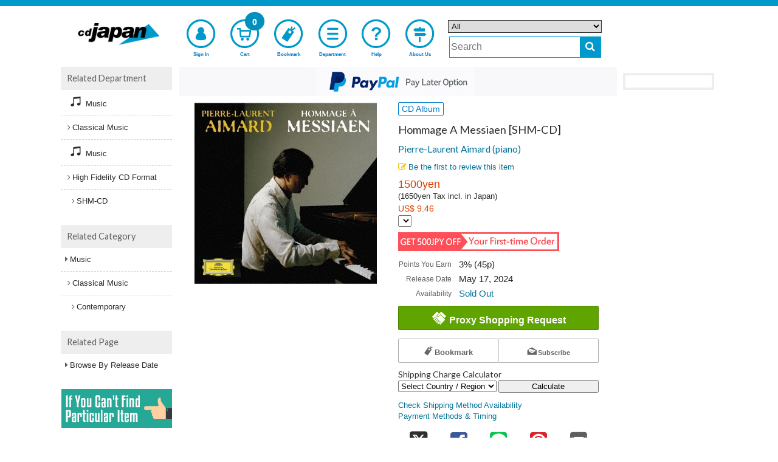

--- FILE ---
content_type: text/html;charset=UTF-8
request_url: https://www.cdjapan.co.jp/product/UCCS-50394
body_size: 23669
content:
<!DOCTYPE html>
<!--[if lt IE 7]>      <html lang="en" class="no-js lt-ie9 lt-ie8 lt-ie7" xmlns:og="http://ogp.me/ns#"> <![endif]-->
<!--[if IE 7]>         <html lang="en" class="no-js lt-ie9 lt-ie8" xmlns:og="http://ogp.me/ns#"> <![endif]-->
<!--[if IE 8]>         <html lang="en" class="no-js lt-ie9" xmlns:og="http://ogp.me/ns#"> <![endif]-->
<!--[if gt IE 8]><!--> <html lang="en" class="no-js" xmlns:og="http://ogp.me/ns#"> <!--<![endif]-->
  <head>
  <meta charset="UTF-8" />
  <meta http-equiv="X-UA-Compatible" content="IE=edge,chrome=1">
  <meta name="apple-itunes-app" content="app-id=1058711820" />
  <meta name="google-play-app" content="app-id=jp.co.cdjapan.shopping" />

  <link rel="shortcut icon" href="//st.cdjapan.co.jp/assets/img/cdj_favicon.ico" type="image/vnd.microsoft.icon" />
  <link rel="apple-touch-icon-precomposed" href="//st.cdjapan.co.jp/assets/img/webcrip_cdj.png" />

  <title>CDJapan : Hommage A Messiaen [SHM-CD] Pierre-Laurent Aimard (piano) CD Album

</title>

    <link rel="preconnect" href="https://fonts.gstatic.com/" crossorigin>
    <link href='//fonts.googleapis.com/css2?family=Muli&family=Lato:wght@300;400&display=swap' rel='stylesheet'>

    <link rel="stylesheet" type="text/css" href="https://www.cdjapan.co.jp/assets/bundled_cdj/cdj.css?231013" />
    <!--[if lt IE 9]>
    <link rel="stylesheet" type="text/css" href="//st.cdjapan.co.jp/assets/css/ie.css" />
    <![endif]-->

    <style type="text/css">
  .cal_list .bx-wrapper .bx-controls-direction a {
    top: 100%;
    margin-top: 0;
    height: 30px;
    width: 17px;
  }
  .cal_list .bx-wrapper .bx-prev {
    background: url(//st.cdjapan.co.jp/assets/lib/bxslider/images/slider-left.png);
  }
  .cal_list .bx-wrapper .bx-next {
    background: url(//st.cdjapan.co.jp/assets/lib/bxslider/images/slider-right.png);
  }
  .menu-badge.bell {
    right: 2.2em;
    background-color: #e82020;
  }
  .menu-badge.mb2, #sp-menu .bottom-menu .menu-badge.mb2 {
    font-size: 1em;
    background-color: #e82020;
  }
    </style>

    <script type="text/javascript" src="https://www.cdjapan.co.jp/assets/bundled_cdj/cdj.js?241205" charset='utf-8'></script>

    <meta name="viewport" content="width=device-width,initial-scale=1,minimum-scale=1" />
    <meta name="format-detection" content="telephone=no" />
    <meta property="fb:admins" content="100002407009283" />


    <meta property="og:site_name" content="CDJapan" />
    <meta property="og:type" content="article" />
    <meta property="og:url" content="https://www.cdjapan.co.jp/product/UCCS-50394" />
    <meta property="og:title" content="Hommage A Messiaen [SHM-CD] Pierre-Laurent Aimard (piano) CD Album

" />
    <meta property="og:image" content="http://st.cdjapan.co.jp/pictures/l/14/31/UCCS-50394.jpg" />
    <meta property="og:description" content="Pierre-Laurent Aimard (piano),Hommage A Messiaen,CD Album
 listed at CDJapan! Get it delivered safely by SAL, EMS, FedEx and save with CDJapan Rewards!
" />

    <meta name="description" content="Pierre-Laurent Aimard (piano),Hommage A Messiaen,CD Album
 listed at CDJapan! Get it delivered safely by SAL, EMS, FedEx and save with CDJapan Rewards!
" />
    <meta name="title" content="Hommage A Messiaen [SHM-CD] Pierre-Laurent Aimard (piano) CD Album

" />
    <meta name="keywords" content="Pierre-Laurent Aimard (piano),ピエール=ロラン・エマール (ピアノ),Hommage A Messiaen,メシアンへのオマージュ,[SHM-CD],CD Album

" />

    <link title="Help" href="https://www.cdjapan.co.jp/guide/help/" rel="help" />
    <link title="" href="https://www.cdjapan.co.jp/products" rel="search" />

    <link href="https://www.neowing.co.jp/product/UCCS-50394" rel="alternate" hreflang="ja-jp" />
    <link href="https://www.cdjapan.co.jp/product/UCCS-50394" rel="alternate" hreflang="en-us" />
    <meta http-equiv="Content-Language" content="en" />

    <link href="https://www.cdjapan.co.jp/product/UCCS-50394" rel="canonical" />


    <script type="text/javascript">
      var nwapi = new neowing_api();
      var nwcar = new ProductCarousel();
      var nw_cust_info = undefined;
      var _ukwhost = 'uabizprd.ukw.jp';
      var _ukwq = [];
      var _ukwreq = function() {
        _ukwq.unshift(['_setDisplay', navigator.userAgent.match(/iPhone|Android.+Mobile/i) ? 'sp' : 'pc']);
        _ukwq.unshift(['_setRefURL',document.referrer]);
        _ukwq.unshift(['_setReqURL',location.href]);
        _ukwq.unshift(['_setClient','cdjapan']);
        var _ukt = document.createElement('script');
        _ukt.type = 'text/javascript';
        _ukt.async = true;
        _ukt.src = '//' + _ukwhost + '/taglog/ukwlg.js';
        var _uks = document.getElementsByTagName('script')[0];
        _uks.parentNode.insertBefore(_ukt,_uks);
      };
    </script>

    <script src="//media.algorecs.com/rrserver/js/2.1/p13n.js"></script>
    <script charset="utf-8" type="text/javascript">
      var nwrr = new RichRelevance('cdj', { env : 1 });
    </script>
<script charset="utf-8" type="text/javascript">
  RR.jsonCallback = function() {
    var dt = RR.data.JSON.placements || [];

    for (i = 0; i < 4; i++) {
      if ( !dt[i] ) continue;
      var ld = $('#rrrecom' + (i + 1)).attr('data-loading') || '';
    $.ajax({
      url: '//www.cdjapan.co.jp/api/rr/1',
      type: 'POST',
      data: {'rcdata' : JSON.stringify(dt[i] || {}), sid : i + 1, rpp : i ? 20 : (window.innerWidth >= 1090 ? 5 : 10), lazy : ld == 'lazy' ? 1 : 0},
      timeout: 30000,
      success: function(ds) {
        if (ds && ds.length) {
          var d = ds.split( "\t" );
          if (d[0]) {
          $('#rrrecom' + d[2]).html(
            '<div id="third-menu-center' + (d[2] == 1 ? '' : d[2]) + '" class="col4 colo cal_list">' +
            '<h4 class="spec-hl">' + d[1] + '</h4>' +
            '<ul class="items item-thumb small" id="detail-recommend-item' + d[2] + '"></ul></div>' + 
            '<div class="rdum" style="height:2.2em;"></div>');
          $('#detail-recommend-item' + d[2]).append(d[0]);
          if (d[2] == 1) {
            $('#rr-side-data').append(d[0]);
            $('#rr-side-title').html(d[1]);
          }
          nwapi.transCurrency('.price-jp-yen', '.price-exchange');
          if ( typeof nwcar !== 'undefined' ) {
            nwcar.put_carousel('#detail-recommend-item' + d[2],{"loop":1,"callback":function(obj) { obj.load_stop = 0;$('.rdum').hide(); }});
          }
          }
        }
      },
      error:  function(req, st) {
        console.log('err:', st);
      }
    });
    }
  };
</script>
<script type="text/javascript">
(function () {
  var _cb = RR.jsonCallback;
  RR.jsonCallback = function() {
    _cb();
    DisplayNewShoppers();
    for (var key in RR.data.JSON.content) {
      if ( RR.data.JSON.content[key]['placement_name'].match(/segment/) ) {
        if ( !RR.data.JSON.content[key]['content_id'] ) continue;
        var p = RR.data.JSON.content[key]['clickthrough_URL'].split("?", 2);
        var p2 = p[1].split("&");
        var newp = [];
        for (var i in p2) {
          if (!(p2[i].match(/^ct=/))) {
            newp.push(p2[i]);
          }
        }
        var nm = RR.data.JSON.content[key]['placement_name'].split(".", 2);
        if (!nm[0] && !nm[1]) { return; }
        var name = nm[1] || nm[0] || '';
        var baseElement = document.createElement("a");
        baseElement.href = 'javascript:void(0)';
        baseElement.setAttribute('class', 'promolink');
        baseElement.setAttribute('data-url', '/campaign/' + RR.data.JSON.content[key]['content_id']);
        baseElement.setAttribute('data-log', p[0] + "?" + newp.join("&"));
        baseElement.setAttribute('style',
          'display:block;line-height:0;text-decoration:none;background-color:#fff');
        var alt_txt = RR.data.JSON.content[key]['title'] || '';
        var imgElement = document.createElement("img");
          imgElement.src = (RR.data.JSON.content[key]['asset_image_URL'] || '').replace('http:','');
          imgElement.title = alt_txt;
          imgElement.alt = alt_txt;
        baseElement.appendChild(imgElement);
        var targetdiv = document.getElementById('eg_' + name);
        if ( targetdiv ) targetdiv.appendChild(baseElement);
      }
    }
  }
}());

  function DisplayNewShoppers() {
    for (var key in RR.data.JSON.content) {
      if ( RR.data.JSON.content[key]['placement_name'].match(/newshoppers/) ) {
        var p = RR.data.JSON.content[key]['clickthrough_URL'].split("?", 2);
        var p2 = p[1].split("&");
        var newp = [];
        for (var i in p2) {
          if (!(p2[i].match(/^ct=/))) {
            newp.push(p2[i]);
          }
        }
        var linkElement = document.createElement("a");
        linkElement.href = RR.data.JSON.content[key]['raw_url'];
        linkElement.setAttribute('onclick',
          "nwrr.log_click('" + p[0] + "?" + newp.join("&") +
          "');ga('send', 'event', 'header-banner-eng-click', 'click', '" +
          RR.data.JSON.content[key]['raw_url'].replace(/'/g,'%27') + "')");
        linkElement.setAttribute('style',
          'display:block;line-height:0;text-decoration:none;background-color:#'
          + ( RR.data.JSON.content[key]['header_color'] || 'fff' ) );
        var alt_txt = RR.data.JSON.content[key]['title'] || '';
        var imgElement = document.createElement("img");
          imgElement.src = (RR.data.JSON.content[key]['asset_image_URL'] || '').replace('http:','');
          imgElement.title = alt_txt;
          imgElement.alt = alt_txt;
        linkElement.appendChild(imgElement);
        var targetdiv = document.getElementById('newshoppers');
        if ( targetdiv ) targetdiv.appendChild(linkElement);
      }
    }
  }
</script>

<!--[if IE 8]>
<style type="text/css">
.mfp-content {
  width: 60% !important;
}
.mfp-figure:after {
  width: 0px;
  height: 0px;
}

</style>
<![endif]-->
<style>
#subcart {
  position: fixed;
  display: block;
  background-color: rgb(255 255 255 / 0.75);
  border: 1px solid #999999;
  padding: .5em .3em;
  z-index: 999;
}
#subcart.subcpc {
  width: 162px;
  right: 0;
}
#subcart.subcmb {
  width: 90%;
  max-width: 640px;
  height: auto;
  bottom: 0;
  left: 50%;
  transform: translateX(-50%);
}
#subcart .sctprc {
  color: #E82020;
  text-align: right;
}
#subcart.subcpc button {
  font-size: .85em;
}
#subcart.subcmb button {
  font-size: 1.5em;
}
#subcart.subcmb .sctprc div {
  display: inline-block;
  padding-right: 2em;
}
#subcart .buttons {
  width: 100%;
  margin: .5em 0 0 0;
}
#subcart.subcpc button.green {
  height: auto;
}
#subcart button {
  width: 100%;
  height: 24px;
  padding: 0;
  -webkit-border-radius: 2px;
  -moz-border-radius: 2px;
  border-radius: 2px;
}
#subcart .sub-buttons {
  margin-top: .5em;
}
div.description {
  margin: 1.5em 0.5em;
}
</style>
<style type="text/css">
#zoom-elements {
  position: absolute;
  top: 50%;
  left: 50%;
  transform: translate(-50%, -50%);
  z-index: 7777;
}
#zoom-controls {
  position: relative;
  width: 50%;
  max-width: 15em;
  min-width: 13em;
  display: block;
  margin: 0 auto;
  text-align: center;
  background: rgba(255, 255, 255, 0.8);
  padding: 5px;
  border-radius: 3px;
}
#zoom-controls button {
  display: inline-block;
  text-align: center;
  margin: 0 3px;
  font-size: large;
  font-weight: bold;
  width: 25%;
}
#zoom-controls button#reset-scale {
  font-weight: normal;
  text-align:center;
  width: 15%;
}
#zoom-controls button#reset-scale i {
  font-size: medium;
}
#image-container {
  position: relative;
  overflow: hidden;
}
#zoomed-image {
  position: absolute;
  top: 50%;
  left: 50%;
  transform: translate(-50%, -50%);
  transform-origin: 50% 50%;
}
button.mfp-arrow-left:before {
    border-right-color: #333;
}
button.mfp-arrow-right:before {
    border-left-color: #333;
}
</style>
<script>
$(function() {
   modal_js('production');
});
$(function(){
    var fm,fm2;
    $('.ec-button').on('submit', '.js-req-item', function(e){
        e.preventDefault();
        fm = $(this)[0];
        if ( Cookies.get('reqchecked') & 1 ) {
            fm.submit();
            return true;
        }
        var modal = new nwModal('js-modal-req');
        modal.open();
    });
    $('.ec-button').on('submit', '.js-reqm-item', function(e){
        e.preventDefault();
        fm2 = $(this)[0];
        if ( Cookies.get('reqchecked') & 4 ) {
            fm2.submit();
            return true;
        }
        var modal = new nwModal('js-modal-reqm');
        modal.open();
    });
    $('#js-req-item2').on('submit', function(e){
        e.preventDefault();
        if ( $.grep( $(this).serialize().split('&'), function(e, i) {
                return (e == 'reqchk=1');
            }).length ) {
            svck( Cookies.get('reqchecked') | 1 );
        }
        if ( fm ) {
            fm.submit();
        }
        return true;
    });
    $('#js-reqm-item2').on('submit', function(e){
        e.preventDefault();
        if ( $.grep( $(this).serialize().split('&'), function(e, i) {
                return (e == 'reqmchk=1');
            }).length ) {
            svck( Cookies.get('reqchecked') | 4 );
        }
        if ( fm2 ) {
            fm2.submit();
        }
        return true;
    });

    if ( location.search.match(/(\?|\&)sid=[^&]+/) ) {
        if ( !( Cookies.get('reqchecked') & 2) ) {
            var modal = new nwModal('js-modal-dai');
            modal.open();
            svck( Cookies.get('reqchecked') | 2 );
        }
    }
    function svck(val) {
       var dt = new Date(2038, 0, 1);
       Cookies.set( 'reqchecked', val, { expires: dt, path: '/' } );
    }

    $(document).on( 'click', '.promolink',  function(e) {
      e.preventDefault();
      var url = $(this).attr('data-url');
      var log = $(this).attr('data-log');
      if ( !url ) return;
      if ( log ) nwrr.log_click(log);
      $.get(
        url,
        function(data){
          var src = $('#modal_content', $(data)).css({
            'margin': '0 auto',
            'padding': '1em',
            'width': '80%',
            'background-color': '#ffffff'
          });
          $.magnificPopup.open({
            items: {
              src: src,
              type: 'inline'
            }
          });
        }
      );
    });
});

  _ukwq = [];
  _ukwq.push(['_setItem','UCCS-50394']);
  _ukwq.push(['_sendProductLog']);
</script>
    <script>
      nwrr.func.push(function(r3c){
        r3c.addPlacementType('item_page.r01');
        r3c.addPlacementType('item_page.r02');
        r3c.addPlacementType('item_page.r03');
        r3c.addPlacementType('item_page.r04');
        r3c.addCategoryHintId('UA-13-09');
        var R3_ITEM = new r3_item();
        R3_ITEM.setId('UCCS-50394');
        r3c.addPlacementType('item_page.newshoppers');
        r3c.addPlacementType('item_page.segment01');
        r3c.addPlacementType('item_page.segment02');
      });
    </script>

    <script type="text/javascript">
      $(function() {
        moment.locale('en');
        neowing_init();

        var cb = {
          done: function(v) {
            if ( v == true ) {
              $('.js-service-name').text('Account');
              $('#header .top-menu-cust>a').append(
                '<div class="menu-badge mb0"><i class="fa fa-check" style="color:#FFF;font-size:0.8em;vertical-align:middle;"></i></div>'
              );
              $('#header .top-menu-cust>div').append(
                '<div class="menu-badge mb1"><i class="fa fa-check" style="color:#FFF;font-size:0.8em;vertical-align:middle;"></i></div>'
              );
              var licb = {
                done: function(data) {
                  if ( data && data['result'] == 'YES' ) {
                    $('#cust-info-name').text(
                      data.name1 + ' ' + data.name2
                    );
                    $('#cust-info-point').text(data.having_point);
                    nw_cust_info = data;
                    if (!Cookies.get('__stid') && data.id) {
                      Cookies.set('__stid', data.id, {expires:3});
                    }
                    if (!Cookies.get('__sthid') && data.customer_id_hash) {
                      Cookies.set('__sthid', data.customer_id_hash, {expires:3});
                    }
                    if (!data['privacy_policy_agreement']) {
                      var modal = new nwModal('js-modal-privacy-policy');
                      modal.open();
                    }
                    if ( data.order_alert_count ) {
                      $('#header .top-menu-cust div.menu-badge.mb0').replaceWith(
                        '<div class="menu-badge mb2"><i class="fa fa-bell" style="color:#FFF;font-size:1.1em;vertical-align:baseline;"></i></div>'
                      );
                      $('#header .top-menu-cust div.menu-badge.mb1').replaceWith(
                        '<div class="menu-badge mb2"><i class="fa fa-bell" style="color:#FFF;font-size:0.9em;vertical-align:middle;padding-bottom:4px;"></i></div>'
                      );
                      $('#header .user-menu-order>a').append(
                        '<div class="menu-badge bell">' + data.order_alert_count + '</div>'
                      );
                    }
                  }
                  nwrr.rich_req(data);
                  _ukw_req();
                  _rr_msg();
                },
                fail: function(e) {
                  if (Cookies.get('__stid')) {
                    Cookies.remove('__stid');
                  }
                  nwrr.rich_req();
                  _ukw_req();
                  _rr_msg();
                }
              };
              nwapi.callLoginInfo(licb);
            } else {
              nwrr.rich_req();
              _ukw_req();
              _rr_msg();
            }
          },
          fail: function(e) {
            if (Cookies.get('__stid')) {
              Cookies.remove('__stid');
            }
            nwrr.rich_req();
            _ukw_req();
            _rr_msg();
          }
        };
        nwapi.isLogin(cb);

        var cccb = {
          done: function(val) {
            $('.js-cart-count').text(val);
            nwapi.transCurrency('.price-jp-yen', '.price-exchange');
          }
        };
        nwapi.countCart(cccb);

        var nwshr = new neowing_share_button({ hashtags: 'cdjapan' });

        $('#js-modal-privacy-policy-do').on('click', function(e){
          e.preventDefault();
          $('#js-modal-privacy-policy').hide();
          var appcb = {
            done: function(val) {
            }
          };
          nwapi.agree_privacy_policy(appcb);
        });
      });

      function _ukw_req() {
        if ( !_ukwq.length ) return;
        if ( nw_cust_info && nw_cust_info["customer_id_hash"] ) {
          _ukwq.unshift(['_setLoginID', nw_cust_info["customer_id_hash"]]);
        }
        _ukwreq();
      }

      function _rr_msg(data) {
      }
    </script>
<script>(function(w,d,s,l,i){w[l]=w[l]||[];w[l].push({'gtm.start':
new Date().getTime(),event:'gtm.js'});var f=d.getElementsByTagName(s)[0],
j=d.createElement(s),dl=l!='dataLayer'?'&l='+l:'';j.async=true;j.src=
'https://www.googletagmanager.com/gtm.js?id='+i+dl;f.parentNode.insertBefore(j,f);
})(window,document,'script','dataLayer','GTM-T78BL6X');</script>

    <script type="text/javascript">
      (function(i,s,o,g,r,a,m){i['GoogleAnalyticsObject']=r;i[r]=i[r]||function(){
      (i[r].q=i[r].q||[]).push(arguments)},i[r].l=1*new Date();a=s.createElement(o),
      m=s.getElementsByTagName(o)[0];a.async=1;a.src=g;m.parentNode.insertBefore(a,m)

      })(window,document,'script','//www.google-analytics.com/analytics.js','ga');
      ga('create', 'UA-216925-2', 'cdjapan.co.jp', {'useAmpClientId': true});
      ga('require', 'displayfeatures');
      ga('require', 'linkid', 'linkid.js');
      ga('require', 'ecommerce', 'ecommerce.js');
      ga('send', 'pageview');

      if (document.referrer.match(/google\.(com|co\.jp)/gi) && document.referrer.match(/cd/gi)) {
        var myString = document.referrer;
        var r        = myString.match(/cd=(.*?)&/);
        var rank     = parseInt(r[1]);
        var kw       = myString.match(/q=(.*?)&/);
        if (kw[1].length > 0) {
          var keyWord  = decodeURI(kw[1]);
        } else {
          keyWord = "(not provided)";
        }
        var p        = document.location.pathname;
        ga('send', 'event', 'RankTracker', keyWord, p, rank, true);
      }

      $(function() {
         var self_host = new URI(location.href).host();
         $("a").on('click', function(e) {
            var ev_category = $(this).attr('data-ga-event');
            var href = $(this).attr('href');
            var url = new URI(href);
            var host = url.host();
            if( host.length > 0 && self_host == host ) {
                href = url.path();
                if( url.query() ) {
                   href = href + '?' + url.query();
                }
            }
            if ( ev_category ) {
              ga('send', 'event', ev_category, 'click', href);
            }
            if (href != '#') {
              ga('send', 'event', 'linkclick', 'click', href);
            }
         });
         $("button:submit").click(function(e) {
             var ev_name = $(this).attr('data-ga-event');
            if ( ev_name ) {
              ga('send', 'event', 'submit', ev_name);
            }
          });
      });
    </script>
  </head>
  <body>
  <!--[if lt IE 7]>
      <p class="chromeframe">You are using an <strong>outdated</strong> browser. Please <a href="https://browsehappy.com/">upgrade your browser</a> or <a href="https://www.google.com/chromeframe/?redirect=true">activate Google Chrome Frame</a> to improve your experience.</p>
  <![endif]-->
  <script type="text/javascript">
    $.smartbanner({
      title: 'CDJapanAPP',
      author: 'Neowing',
      price: 'FREE',
      appStoreLanguage: 'us',
      inGooglePlay: 'In Google Play',
      url: null,
      button: 'VIEW',
      daysHidden: 30,
      daysReminder: 90,
    });
  </script>
<noscript><iframe src="https://www.googletagmanager.com/ns.html?id=GTM-T78BL6X"
height="0" width="0" style="display:none;visibility:hidden"></iframe></noscript>
  <div id="wrap">
<div id="header-wrap">
  <header id="header" class="">

    <div class="wide-header">
      <div class="header-top">
        <div class="logo">
          <a href="https://www.cdjapan.co.jp/" rel="home"><img src="//st.cdjapan.co.jp/assets/img/logo_cdj.png" alt="CDJapan" /></a>
        </div>
      </div>

      <nav class="header-nav">
        <ul class="top-menu">
          <li class="top-menu-cust">
            <a href="https://www.cdjapan.co.jp/z/my/" class="open-customer-service"  style="position:relative;" data-ga-event="header-login">
              <i class="icon-nw-kaiin-02"></i>
              <span class="js-service-name">Sign In</span>
            </a>
          </li>
          <li class="top-menu-cart">
            <a href="https://www.cdjapan.co.jp/z/shopping_cart/" style="position:relative;" data-ga-event="header-cart">
              <i class="icon-nw-cart-02"></i>
              <span>Cart</span>
              <div class="menu-badge js-cart-count">0</div>
            </a>
          </li>
          <li class="top-menu-clip">
            <a href="https://www.cdjapan.co.jp/z/my/list/items/" data-ga-event="header-bookmark">
              <i class="icon-nw-bookmark-02-1"></i>
              <span>Bookmark</span>
            </a>
          </li>
          <li class="top-menu-shop">
            <a href="https://www.cdjapan.co.jp/shop/" data-ga-event="header-shoplist">
              <i class="icon-nw-list"></i>
              <span>Department</span>
            </a>
          </li>
          <li class="top-menu-help">
            <a href="https://www.cdjapan.co.jp/guide/help/" data-ga-event="header-help">
              <i class="icon-nw-biginner"></i>
              <span>Help</span>
            </a>
          </li>
          <li class="top-menu-begin">
            <a href="https://www.cdjapan.co.jp/guide/intro/" data-ga-event="header-guide">
              <i class="icon-nw-beginner-04"></i>
              <span>About Us</span>
            </a>
          </li>
        </ul>
      </nav>

      <div class="header-search" role="search">
        <form action="https://www.cdjapan.co.jp/searchuni" mehtod="get" id="suggester">
          <div class="hrow">
            <select name="term.media_format" id="ussel" class="qtype">
              <option value="" selected>All</option>
              <option value="person_series">Artist/Series Listing Page</option>
              <option value="CMS">Feature Page</option>
              <option value="cd">All CD</option>
              <option value="cdnomaxi">CD Album</option>
              <option value="cdmaxi">CD Maxi</option>
              <option value="vinyl">Vinyl</option>
              <option value="video">Video</option>
              <option value="DVD">DVD</option>
              <option value="bluray">Blu-ray</option>
              <option value="GOODS">Collectible</option>
              <option value="game">Game</option>
              <option value="BOOK">Book</option>
              <option value="APPAREL">Apparel</option>
            </select>
          </div>
          <div class="hrow">
            <div class="hcol sc_inp"><input type="text" name="q" value="" class="q search" placeholder="Search" id="unsch" /></div>
            <div class="hcol sc_btn"><button type="submit" class="search-button" aria-label="do search"><i class="fa fa-search"></i></button></div>
          </div>
        </form>
      </div>
<script>
  $(function() {
    let domain = document.domain;
    var options = {
        site: 'cdjapan',
        url: 'https://s3bizprd.ukw.jp/qsuggest/v1d/cdjapan/',
        develop: 0,
        params: {
          dr_category: 2,
          dr_shop: 1,
          dr_brand: 1,
          dr_productname: 2,
          mr_category: 1,
          mr_brand: 1,
          rows: 10,
          history: 'on'
        },
        delay: 300
    };
    var uobj = $('#unsch').unSuggest(options);
    var uobj2 = $('#unsch2').unSuggest(options);
  });
</script>
    </div>

    <div id="window-customer-service">
      <div class="window-customer-service-on">
        <div class="cust-info">
          <div>
            Hi, <b id="cust-info-name"></b>
          </div>
          <div>
            <a href="https://www.cdjapan.co.jp/z/my/account/point/"><span style="color:#fff;">Rewards Points</span> <b class="font-red"><b id="cust-info-point"></b>pt</b></a>
          </div>
        </div>

        <ul class="customer-service-menu">
          <li>
            <a href="https://www.cdjapan.co.jp/z/my/order/">
              <i class="icon-nw-rireki"></i>
              Order History
            </a>
          </li>
          <li>
            <a href="https://www.cdjapan.co.jp/z/my/account/">
              <i class="icon-nw-kaiin"></i>
              Your Account Information
            </a>
          </li>
          <li class="user-menu-order">
            <a href="https://www.cdjapan.co.jp/z/my/order/?filter=orders_on_hold" style="position:relative;">
              <i class="fa fa-bell"></i>
              <span>Orders on Hold</span>
            </a>
          </li>
          <li>
            <a href="https://www.cdjapan.co.jp/z/my/mail/">
              <i class="icon-nw-mail-02-1"></i>
              Email Preference
            </a>
          </li>
        </ul>

        <div class="customer-service-my-top">
          <a href="https://www.cdjapan.co.jp/z/my/">Customer Account</a>
        </div>

        <form action="https://www.cdjapan.co.jp/z/logout" method="post" class="customer-service-logout">
          <input type="hidden" name="next" value="/product/UCCS-50394" />
          <button type="submit" class="btn blue small">Sign Out</button>
        </form>
      </div>
      <a href="#" class="wc-close"></a>
    </div>

    <div class="small-header">
      <div class="header-pannel">
        <div class="logo">
          <a href="https://www.cdjapan.co.jp/" rel="home"><img src="//st.cdjapan.co.jp/assets/img/logo_cdj.png" alt="CDJapan" /></a>
        </div>
        <div class="header-pannel-menu">
          <a href="https://www.cdjapan.co.jp/guide/intro/">
            <i class="icon-nw-beginner-04"></i>
            <span>About Us</span>
          </a>
        </div>
        <div class="header-pannel-menu">
          <a href="https://www.cdjapan.co.jp/guide/help/">
            <i class="fa fa-question"></i>
            <span>Help</span>
          </a>
        </div>
      </div>
    </div>

    <div id="sp-menu">
      <ul class="bottom-menu">
        <li class="top-menu-cust">
          <div class="open-customer-service" style="position:relative;">
            <i class="icon-nw-kaiin"></i>
            <span class="js-service-name">Sign In</span>
          </div>
        </li>
        <li class="">
          <a href="https://www.cdjapan.co.jp/z/shopping_cart/" style="position:relative;">
            <i class="icon-nw-cart"></i>
            <span>Cart</span>
            <div class="menu-badge js-cart-count">0</div>
          </a>
        </li>
        <li class="">
          <a href="https://www.cdjapan.co.jp/z/my/list/items/">
            <i class="icon-nw-bookmark-01"></i>
            <span>Bookmark</span>
          </a>
        </li>
        <li class="">
          <a href="https://www.cdjapan.co.jp/shop/">
            <i class="fa fa-bars"></i>
            <span>Department</span>
          </a>
        </li>

        <li class="">
          <div class="js-sp-open-search">
            <i class="fa fa-search"></i>
            <span>Search</span>
          </div>
        </li>
      </ul>
    </div>
  </header>
</div>
<div itemscope itemtype="http://schema.org/Product">
<div id="container">
  <section id="content">
    <div class="content_header" id="newshoppers"></div>
    <div id="mail_regtop" class="content_header" style="margin-top:.5em">
      <form action="" class="mail-form js-add-mail">
        <button type="submit" style="width: auto;padding:0;margin:0;background:none;border:0;font-size:0;line-height:0;overflow:visible;cursor:pointer;"><img src="//st.cdjapan.co.jp/assets/img/receive_info.png" alt="Recieve new release infomation" /></button>
      </form>
    </div>
<div class="row sdw">
  <div class="col2 colo">
    <div id="recs-sp-msg-container">
    <ul id="prod-thumb" class="prod-thumb js-gallery2">
      <li>
        <div class="product_large_thumb">
          <a href="//st.cdjapan.co.jp/pictures/l/14/31/UCCS-50394.jpg?v=1"><img src="//st.cdjapan.co.jp/pictures/l/14/31/UCCS-50394.jpg?v=1" itemprop="image" alt="product image 1" /></a>
        </div>
      </li>
    </ul>
<div id="zoom-elements" style="display:none;">
  <div id="zoom-controls">
    <button id="zoom-in" type="button">+</button>
    <button id="reset-scale" type="button"><i class="fa fa-repeat"></i></button>
    <button id="zoom-out" type="button">-</button>
  </div>
  <div id="image-container">
    <img id="zoomed-image" src="" alt="Zoomed">
  </div>
</div>
    </div>


  </div>

  <div class="col2">
    <div class="product_info">
      <span class="label blue media">CD Album
</span>





      <h1><span itemprop="name">Hommage A Messiaen [SHM-CD]</span></h1>
      <h3 class="person"><a href="https://www.cdjapan.co.jp/person/700140951">Pierre-Laurent Aimard (piano)</a></h3>

      <div class="rating">
        <a class="see" href="#customer-review"><span class="rating-star" style="font-size:120%"><i class="fa fa-pencil-square-o"></i> Be the first to review this item</span></a>
      </div>

      <div itemprop="offers" itemscope itemtype="http://schema.org/Offer">
        <meta itemprop="url" content="https://www.cdjapan.co.jp/product/UCCS-50394" />
      <div id="pl_UCCS-50394" class="price-info">
        <div class="price">
          <div> <meta itemprop="priceCurrency" content="USD" />
    <span itemprop="price" content="9.46" class="price-jp-yen">1500yen</span>
</div>
          <span style="font-size:0.8em;">(1650yen Tax incl. in Japan)</span>
          <div class="price-exchange">US$ 9.46</div>
        </div>
        <div>
          <select id="js-rate-select" aria-label="Display currency selection"></select>
        </div>
      </div>

      </div>
          <script>
          $(function(){
              nwapi.setCurrencyForm('#js-rate-select');
              $('#js-rate-select').change(function(){
                 var val = $(this).find('option:selected').attr('value');
                 nwapi.transCurrency('.price-jp-yen','.price-exchange', val);
              });
          });
          </script>

      <div id="eg_segment01" style="margin-top:.5em;" onclick=""></div>

      <table class="basic-info">
        <tr class="point">
          <th class="point-label">Points You Earn</th>
          <td class="point-num">3% (45p)</td>
        </tr>

        <tr>
          <th>Release Date</th>
          <td><span itemprop="releaseDate">May 17, 2024</span>
</td>
        </tr>
        <tr>
          <th>Availability</th>
          <td><a href="https://www.cdjapan.co.jp/guide/help/shipping/when_will_my_order_ship">  Sold Out
</a></td>
        </tr>

      </table>




      <div class="detail-notice">

      </div>


      <div id="eg_segment02" onclick=""></div>

      <div class="buttons ec-button" id="js-scroll-fix" data-title="Hommage A Messiaen [SHM-CD] Pierre-Laurent Aimard (piano) CD" style="margin-top: .5em;">
        <form action="https://www.cdjapan.co.jp/agency/yahoo/search" method="get" class="cart-form js-req-item" id="js-req-yahoo"></form>
        <form action="https://www.cdjapan.co.jp/z/daiko_request/" method="get" class="cart-form nreq_form" style="display:none;">
          <input type="hidden" name="mtype" value="1">
          <input type="hidden" name="title0" value="Hommage A Messiaen [SHM-CD] [Proxy Request]" id="title0" />
          <input type="hidden" name="url0" value="https://www.amazon.co.jp/s?k=4988031628881" />
          <input type="hidden" name="jancode0" value="4988031628881">
          <button type="submit" class="btn green">
            <i class="icon-nw-daiko"></i>
            <span style="font-size:16px; height:auto;">Proxy Shopping Request</span>
          </button>
        </form>
<script id="js-req-yahoo-js">
$(function(){
    $.ajax({
      url: '//www.cdjapan.co.jp/agency/yahoo/search/json',
      type: 'GET',
      data: { 'yq' : '4988031628881' },
      timeout: 20000,
      success: function(ds) {
        if (ds && ds['totalResultsReturned'] && ds['totalResultsReturned'] > 0) {
          $('#js-req-yahoo').append(
            '<input type="hidden" name="yq" value="4988031628881" />' +
            '<input type="hidden" name="nbl" value="1" />' +
            '<button type="submit" class="btn small orange2">' +
            '  <i class="fa fa-search" style="font-size:20px;"></i>' +
            '  <span style="font-size:16px;height:auto;">Proxy Shopping Search (Yahoo)</span>' +
            '</button>'
          );
        } else {
          $('#js-req-yahoo').css({'display':'none'});
          $('.nreq_form').css({'display':'block'});
        }
      },
      error:  function(req, st) {
        $('#js-req-yahoo').css({'display':'none'});
        $('.nreq_form').css({'display':'block'});
//        console.log('err_y:', st);
      }
    });
});
</script>
        <div class="sub-buttons">
        <form action="https://www.cdjapan.co.jp/agency/mercari/search" method="get" class="cart-form js-reqm-item" id="js-req-mercari"></form>
        </div>
<script id="js-req-mercari-js">
$(function(){
    $.ajax({
      url: '//www.cdjapan.co.jp/agency/mercari/search/json',
      type: 'GET',
      data: { 'keyword' : 'メシアンへのオマージュ [SHM-CD] ピエール=ロラン・エマール ' },
      timeout: 20000,
      success: function(ds) {
        if (ds && ds['count'] > 0) {
          $('#js-req-mercari').append(
            '<input type="hidden" name="keyword" value="メシアンへのオマージュ [SHM-CD] ピエール=ロラン・エマール " />' +
            '<button type="submit" class="btn small orange2">' +
            '  <i class="fa fa-search" style="font-size:20px;"></i>' +
            '  <span style="font-size:16px;height:auto;">Browse Similar Items on Mercari</span>' +
            '</button>'
          );
        } else {
          $('#js-req-mercari').css({'display':'none'});
        }
      },
      error:  function(req, st) {
        $('#js-req-mercari').css({'display':'none'});
      }
    });
});
</script>

        <div class="sub-buttons" data-title="Hommage A Messiaen [SHM-CD] Pierre-Laurent Aimard (piano) CD">
          <form action="" method="post" class="clip-form js-add-clip">
            <input type="hidden" name="prodkey" value="UCCS-50394" />
            <button type="submit" class="btn small white">
              <i class="icon-nw-bookmark-01"></i>
              <span>Bookmark</span>
            </button>
          </form>
          <form action="" class="mail-form js-add-mail" id="mail_reg">
            <button type="submit" class="btn small white" style="border-left: 1px solid #EEE;">
              <i class="icon-nw-mail-02"></i>
              <span style="font-size:0.7rem">Subscribe</span>
            </button>
          </form>
        </div>
      </div>

      <div>
        <form action="/z/shopping_cart/product_calc" id="shipping_charge_calc">
           <h5 style="margin-bottom:0;padding-bottom:0;">Shipping Charge Calculator</h5>
           <div style="margin:0 auto;display:table;width: 100%;">
           <select name="country" id="shipping_charge_country" style="display:table-cell;width:49%; margin-right:1%;">
           <option value="">Select Country / Region</option>
           <option value="1">AFGHANISTAN</option>
           <option value="2">ALBANIA</option>
           <option value="3">ALGERIA</option>
           <option value="4">ANDORRA</option>
           <option value="5">ANGOLA</option>
           <option value="6">ANGUILLA</option>
           <option value="7">ANTIGUA</option>
           <option value="8">ARGENTINA</option>
           <option value="9">ARMENIA</option>
           <option value="10">ARUBA</option>
           <option value="11">AUSTRALIA</option>
           <option value="12">AUSTRIA (EUROPE)</option>
           <option value="13">AZERBAIJAN</option>
           <option value="14">AZORES IN PORTUGAL</option>
           <option value="15">BAHAMAS</option>
           <option value="16">BAHRAIN</option>
           <option value="17">BANGLADESH</option>
           <option value="18">BARBADOS</option>
           <option value="19">BELARUS</option>
           <option value="20">BELGIUM</option>
           <option value="21">BELIZE</option>
           <option value="22">BENIN</option>
           <option value="23">BERMUDA</option>
           <option value="24">BHUTAN</option>
           <option value="25">BOLIVIA</option>
           <option value="26">BOSNIA&amp;HERZEGOVINA</option>
           <option value="27">BOTSWANA</option>
           <option value="28">BRAZIL</option>
           <option value="29">BRITISH VIRGIN IS.</option>
           <option value="224">VIRGIN ISLANDS, US</option>
           <option value="30">BRUNEI DARUSSALAM</option>
           <option value="31">BULGARIA</option>
           <option value="32">BURKINA FASO</option>
           <option value="33">BURUNDI</option>
           <option value="34">CAMBODIA</option>
           <option value="35">CAMEROON</option>
           <option value="36">CANADA</option>
           <option value="216">CAPE VERDE</option>
           <option value="225">CAYMAN ISLANDS</option>
           <option value="37">CENT. AFRICAN REP.</option>
           <option value="38">CHAD</option>
           <option value="39">CHILE</option>
           <option value="40">CHINA</option>
           <option value="41">COLOMBIA</option>
           <option value="51">COMMON.OF DOMINICA</option>
           <option value="42">COMOROS</option>
           <option value="43">CONGO</option>
           <option value="211">COOK ISLANDS</option>
           <option value="44">COSTA RICA</option>
           <option value="45">COTE D&#39;IVOIRE</option>
           <option value="47">CROATIA</option>
           <option value="46">CUBA</option>
           <option value="48">CYPRUS</option>
           <option value="49">CZECH REPUBLIC</option>
           <option value="199">DEM.REP.OF CONGO</option>
           <option value="50">DENMARK</option>
           <option value="217">DJIBOUTI</option>
           <option value="52">DOMINICAN REPUBLIC</option>
           <option value="130">DUTCH ANTILLES</option>
           <option value="53">ECUADOR</option>
           <option value="54">EGYPT</option>
           <option value="55">EL SALVADOR</option>
           <option value="218">EQUATORIAL GUINEA</option>
           <option value="56">ERITREA</option>
           <option value="57">ESTONIA</option>
           <option value="58">ETHIOPIA</option>
           <option value="59">FALKLAND ISLANDS</option>
           <option value="222">FAROE ISLANDS</option>
           <option value="60">FIJI</option>
           <option value="61">FINLAND</option>
           <option value="62">FRANCE</option>
           <option value="63">FRENCH GUIANA</option>
           <option value="64">FRENCH POLYNESIA</option>
           <option value="65">GABON</option>
           <option value="66">GAMBIA</option>
           <option value="220">GEORGIA</option>
           <option value="67">GERMANY</option>
           <option value="68">GHANA</option>
           <option value="69">GIBRALTAR</option>
           <option value="71">GREECE</option>
           <option value="72">GREENLAND</option>
           <option value="73">GRENADA</option>
           <option value="74">GUADELOUPE</option>
           <option value="203">GUAM</option>
           <option value="75">GUATEMALA</option>
           <option value="207">GUERNSEY</option>
           <option value="76">GUINEA</option>
           <option value="77">GUINEA-BISSAU</option>
           <option value="78">GUYANA</option>
           <option value="79">HAITI</option>
           <option value="80">HONDURAS</option>
           <option value="81">HONG KONG</option>
           <option value="82">HUNGARY</option>
           <option value="83">ICELAND</option>
           <option value="84">INDIA</option>
           <option value="85">INDONESIA</option>
           <option value="86">IRAN</option>
           <option value="87">IRAQ</option>
           <option value="88">IRELAND</option>
           <option value="89">ISRAEL</option>
           <option value="90">ITALY</option>
           <option value="91">JAMAICA</option>
           <option value="202">JAPAN</option>
           <option value="92">JORDAN</option>
           <option value="93">KAZAKHSTAN</option>
           <option value="94">KENYA</option>
           <option value="95">KIRIBATI</option>
           <option value="98">KUWAIT</option>
           <option value="221">KYRGYZSTAN</option>
           <option value="99">LAOS</option>
           <option value="100">LATVIA</option>
           <option value="101">LEBANON</option>
           <option value="102">LESOTHO</option>
           <option value="103">LIBERIA</option>
           <option value="104">LIBYA</option>
           <option value="105">LIECHTENSTEIN</option>
           <option value="106">LITHUANIA</option>
           <option value="107">LUXEMBOURG</option>
           <option value="108">MACAU</option>
           <option value="109">NORTH MACEDONIA</option>
           <option value="110">MADAGASCAR</option>
           <option value="111">MALAWI</option>
           <option value="112">MALAYSIA</option>
           <option value="113">MALDIVES</option>
           <option value="114">MALI</option>
           <option value="115">MALTA</option>
           <option value="214">MARSHALL ISLANDS</option>
           <option value="116">MARTINIQUE</option>
           <option value="117">MAURITANIA</option>
           <option value="118">MAURITIUS</option>
           <option value="119">MEXICO</option>
           <option value="213">MICRONESIA</option>
           <option value="120">MOLDOVA</option>
           <option value="121">MONACO</option>
           <option value="204">MONGOLIA</option>
           <option value="209">MONTENEGRO</option>
           <option value="122">MONTSERRAT</option>
           <option value="123">MOROCCO</option>
           <option value="124">MOZAMBIQUE</option>
           <option value="125">MYANMAR</option>
           <option value="126">NAMIBIA</option>
           <option value="127">NAURU</option>
           <option value="128">NEPAL</option>
           <option value="129">NETHERLANDS</option>
           <option value="131">NEW CALEDONIA</option>
           <option value="132">NEW ZEALAND</option>
           <option value="133">NICARAGUA</option>
           <option value="134">NIGER</option>
           <option value="135">NIGERIA</option>
           <option value="136">NOR. IRELAND IN UK</option>
           <option value="96">NORTH KOREA</option>
           <option value="205">NORTH MARIANA IS.</option>
           <option value="137">NORWAY</option>
           <option value="138">OMAN</option>
           <option value="201">Others</option>
           <option value="139">PAKISTAN</option>
           <option value="219">PALAU</option>
           <option value="140">PANAMA</option>
           <option value="141">PAPUA NEW GUINEA</option>
           <option value="142">PARAGUAY</option>
           <option value="143">PERU</option>
           <option value="144">PHILIPPINES</option>
           <option value="145">POLAND</option>
           <option value="146">PORTUGAL</option>
           <option value="208">PUERTO RICO</option>
           <option value="206">QATAR</option>
           <option value="147">REUNION</option>
           <option value="148">ROMANIA</option>
           <option value="149">RUSSIA</option>
           <option value="150">RWANDA</option>
           <option value="152">SAINT HELENA</option>
           <option value="153">SAINT LUCIA</option>
           <option value="155">SAN MARINO</option>
           <option value="156">SAUDI ARABIA</option>
           <option value="157">SENEGAL</option>
           <option value="158">SERBIA</option>
           <option value="159">SEYCHELLES</option>
           <option value="160">SIERRA LEONE</option>
           <option value="161">SINGAPORE</option>
           <option value="163">SLOVAK REPUBLIC</option>
           <option value="162">SLOVENIA</option>
           <option value="164">SOLOMON ISLANDS</option>
           <option value="165">SOMALIA</option>
           <option value="166">SOUTH AFRICA</option>
           <option value="97">SOUTH KOREA</option>
           <option value="167">SPAIN</option>
           <option value="168">SRI LANKA</option>
           <option value="151">ST. KITTS &amp; NEVIS</option>
           <option value="223">ST. VINCENT</option>
           <option value="154">ST.PIERRE&amp;MIQUELON</option>
           <option value="169">SUDAN</option>
           <option value="170">SURINAME</option>
           <option value="171">SWAZILAND</option>
           <option value="172">SWEDEN</option>
           <option value="173">SWITZERLAND</option>
           <option value="174">SYRIA</option>
           <option value="175">TAIWAN</option>
           <option value="176">TAJIKISTAN</option>
           <option value="177">TANZANIA</option>
           <option value="178">THAILAND</option>
           <option value="179">TOGO</option>
           <option value="180">TONGA</option>
           <option value="181">TRINIDAD &amp; TOBAGO</option>
           <option value="182">TRISTAN DA CUNHA</option>
           <option value="183">TUNISIA</option>
           <option value="184">TURKEY</option>
           <option value="210">TURKMENISTAN</option>
           <option value="185">TURKS AND CAICOS</option>
           <option value="186">TUVALU</option>
           <option value="187">UGANDA</option>
           <option value="188">UKRAINE</option>
           <option value="189">UNI. ARAB EMIRATES</option>
           <option value="70">UNITED KINGDOM</option>
           <option value="190">UNITED STATES</option>
           <option value="191">URUGUAY</option>
           <option value="192">UZBEKISTAN</option>
           <option value="193">VANUATU</option>
           <option value="194">VATICAN CITY</option>
           <option value="195">VENEZUELA</option>
           <option value="196">VIETNAM</option>
           <option value="212">WALLIS &amp; FUTUNA</option>
           <option value="197">WESTERN SAMOA</option>
           <option value="198">YEMEN</option>
           <option value="215">ZAMBIA</option>
           <option value="200">ZIMBABWE</option>
           <option value="226">CURACAO</option>
           <option value="227">SINT MAARTEN</option>
           <option value="228">CARIBBEAN NETHERLANDS</option>
           </select>
           <button type="submit" style="display:table-cell;width:50%" data-ga-event="dtl-calculate">Calculate</button>
           </div>
        </form>
        <script>
          var cv = Cookies.get('spcntry');
          if( cv ) {
              $('#shipping_charge_country').val(cv);
          }
          else {
            setTimeout(function(){
                if( nw_cust_info !== undefined ) {
                    $('#shipping_charge_country').val(nw_cust_info['country']);
                }
            }, 1000);
          }

          $('#shipping_charge_calc').submit(function(e){
               e.preventDefault();
               var country_cd = $('#shipping_charge_country').val();
               if(!country_cd) return;

               var href = $(this).attr('action') + '?prodkey=UCCS-50394&country_cd=' + country_cd;
               Cookies.set( 'spcntry', country_cd, { expires: 12*10, path: '/' } );

               $.get(
                   href,
                   function(data) {
                       var src = $(data);
                       src.css({ backgroundColor: '#FFF', width: '310px', margin: 'auto', 'padding': '10px', position: 'relative' });
                       src.find('table.price-list-table').css({ width: '280px'});
                       $.magnificPopup.open({
                         items: {
                           src:  src,
                           type: 'inline'
                         }
                       });
                       nwapi.transCurrency('.mltc_jp_yen','.mltc_conv_price');
                   },
                   'html'
               );
          });
        </script>
      </div>

      <div style="margin:1em 0 0;font-size:.9em">
        <ul>
          <li><a id="shipping_method_availability" href="https://www.cdjapan.co.jp/z/shipping_method_availability/">Check Shipping Method Availability</a></li>
          <li><a id="payment_methods" href="//st.cdjapan.co.jp/assets/img/Payment_Method.png">Payment Methods &amp; Timing</a></li>
        </ul>
        <script>
          $('#payment_methods').magnificPopup({
            'type': 'image'
          });
        </script>
      </div>

    <div class="share-buttons">
      <a class="x js-share-twitter" href="" aria-label="share on twitter"><i class="icon-2x icon-nw-x" style="font-size:1.2em;vertical-align:bottom;"></i></a>
      <a class="facebook js-share-facebook" href="" aria-label="share on facebook"><i class="icon-2x icon-nw-facebook"></i></a>
      <a class="line js-share-line" href="" aria-label="share on line"><i class="icon-2x icon-nw-LINE"></i></a>
      <a class="pinterest js-share-pinterest" href="" aria-label="share on pinterest"><i class="icon-2x icon-nw-pinterest"></i></a>
      <a class="mail js-share-mail" href="" aria-label="share on mail"><i class="icon-2x icon-nw-mail"></i></a>
    </div>

    </div>

  </div>
</div>

<div class="row sdw">
  <h3 class="spec-hl" style="display:inline-block;margin:2px">First Press / External Bonus</h3>
  <span style="padding-left:.5em;display:inline-block;font-size:small"><a href="https://www.cdjapan.co.jp/guide/help/product/bonus">*Details</a></span>
  <div class="col4">
  <table class="prod-spec">

      <tr>
        <th>External Bonus</th>
        <td>
            <s>a clear bookmark randomly selected from three kinds</s>
            <span class="label">No longer available</span>
            <br />
        </td>
      </tr>
  </table>

   </div>
</div>



<div class="row sdw" id="rrrecom1"></div>
<div class="row sdw" id="rrrecom2"></div>
<div class="visible-desktop">
<div class="row sdw" id="rrrecom3"></div>
</div>

<div class="row sdw">
  <h3 class="spec-hl">Product Details</h3>
  <div class="col2">
    <table class="prod-spec">
      <tr><th>Catalog No.</th><td>UCCS-50394</td></tr>
      <tr>
        <th>JAN/ISBN</th>
        <td><span itemprop="gtin13" content="4988031628881">4988031628881</span></td></tr>
      <tr>
        <th>Product Type</th>
        <td>
          CD
          SHM-CD
        </td>
      </tr>

      <tr>
        <th>Number of Discs</th>
        <td>1</td>
      </tr>

      <tr><th>Label/Distributor</th><td><a href="https://www.cdjapan.co.jp/maker/399"><span itemprop="brand">UNIVERSAL MUSIC</span></a></td></tr>

    </table>
  </div>


  <div class="col2">
    <table class="prod-spec">
    </table>

  </div>
  <div class="col4">

    <p>SHM-CD discs are fully compatible with standard CD players.</p>
  </div>
</div>

<div class="row sdw">
  <h3 class="spec-hl">
Credits
  </h3>
  <div class="col4">
  <ul class="word-list">
    <li>
    <a href="https://www.cdjapan.co.jp/person/700140951" class="person-name"><i>Pierre-Laurent Aimard</i></a>
    </li>
  </ul>
  </div>
</div>

<div class="row sdw">
  <h3 class="spec-hl">Description</h3>
  <div class="col4">
  <div class="description" itemprop="description">
  Features the high-fidelity SHM-CD format. [Machine Translation] [Classical Department Store - French Chronicle] 1st release. 100 titles of masterpieces of French music from the Renaissance and Baroque periods to the present day! From orchestral to chamber music, instrumental music, and opera, this collection covers the essential works in the history of French music! The 100 titles include highly acclaimed albums from Deutsche Grammophon and Decca, as well as masterpieces by both greats and current artists. The booklet includes a foreword by music writer Hiroyuki Yagi. The booklet also includes an easy-to-understand new album commentary. All albums are recorded from the best possible masters and are presented on high-quality SHM-CDs with green color label coatings. This album was recorded by Emaar to commemorate the 100th anniversary of Messiaen&#39;s birth. Emaard studied under Messiaen&#39;s wife, Yvonne Lorio, and won the first prize at the Messiaen Competition in 1973. This remarkable album contains his early works and pioneering works of cello music. [Performed by Pierre-Laurent Emard ( Piano ) Recorded: February 2008 in Vienna
  </div>






  </div>
</div>

<div class="row sdw">
  <h3 class="spec-hl">Translate Description</h3>
  <div class="col4">
    <div>*As it is a machine translation, the result may not provide an accurate description. Please use it only as a reference. *Not available within the China mainland region.</div>
    <div class="description">
      <iframe id="transdesc" src="/product/UCCS-50394/trans" frameborder="0" style="display:block;width:100%" title="Translate Description"></iframe>
    </div>
  </div>
</div>

<div class="row sdw">
  <h3 class="spec-hl">Description in Japanese</h3>
  <div class="col4">

  <h4>メシアンへのオマージュ [SHM-CD]  / ピエール=ロラン・エマール (ピアノ)</h4>

  <div class="description">
  [クラシック百貨店～フレンチ・クロニクル] 第1回発売。ルネサンス・バロック時代から現代まで、フランス音楽の名作名盤を集めた100タイトル! オーケストラから室内楽、器楽曲、オペラまで、フランス音楽史上欠かせない作品を網羅! ドイツ・グラモフォン、デッカの名盤から、これまで高く評価されてきたアルバムや、巨匠&amp;現役アーティスト達の名盤を100タイトル厳選。ブックレットには音楽ライター・八木宏之氏による序文解説を掲載。わかりやすい新規書下ろしアルバム解説も掲載。すべての商品で最良のマスターを使用し、そのポテンシャルをひき出す高音質SHM-CD+グリーン・カラー・レーベルコート仕様を採用。 ■メシアン生誕100年を記念してエマールが録音したアルバム。エマールは、メシアンの妻イヴォンヌ・ロリオに師事し、1973年のメシアン・コンクールで優勝した。初期の作品とセリー音楽の先駆的作品を収録した注目すべき一枚。 [演奏] ピエール=ロラン・エマール (ピアノ) 録音: 2008年2月 ウィーン
  </div>

  </div>
</div>




<div class="row sdw">
  <div class="col4">
  <h3 class="spec-hl">Related Offer & Feature</h3>
  <ul class="list-thumb js-article-list" data-param="term.dir=content%2Fcampaign%2Ccontent%2Ffeature%2Ccontent%2Finterview%2Ccontent%2Ftokuten&term.tags=%23UCCS-50394%2C%24UA%2C%24UA-13%2C%24UA-13-09%2C%25mfr_id%3A399%2C%25list_id%3Aclasic-2%2C%25list_id%3Ashmcd_list%2C%25person_code%3A700140951&rpp=5"></ul>
  </div>
</div>

<div class="row sdw">
  <h3 class="spec-hl">Tracklisting</h3>

  <div class="col4 colo">
  


    <table class="tracklist">
      <tr>
        <td class="track-no">1</td>
        <td class="track-title">
            <div>PRELUDES POUR PIANO  / Pierre-Laurent Aimard</div>
            <div style="font-size:0.8em;">8つの前奏曲 1.鳩  / ピエール=ロラン・エマール</div>
        </td>
      </tr>
      <tr>
        <td class="track-no">2</td>
        <td class="track-title">
            <div>PRELUDES POUR PIANO  / Pierre-Laurent Aimard</div>
            <div style="font-size:0.8em;">8つの前奏曲 2.悲しい風景の中の恍惚の歌  / ピエール=ロラン・エマール</div>
        </td>
      </tr>
      <tr>
        <td class="track-no">3</td>
        <td class="track-title">
            <div>PRELUDES POUR PIANO  / Pierre-Laurent Aimard</div>
            <div style="font-size:0.8em;">8つの前奏曲 3.軽やかな数  / ピエール=ロラン・エマール</div>
        </td>
      </tr>
      <tr>
        <td class="track-no">4</td>
        <td class="track-title">
            <div>PRELUDES POUR PIANO  / Pierre-Laurent Aimard</div>
            <div style="font-size:0.8em;">8つの前奏曲 4.過ぎ去った瞬間  / ピエール=ロラン・エマール</div>
        </td>
      </tr>
      <tr>
        <td class="track-no">5</td>
        <td class="track-title">
            <div>PRELUDES POUR PIANO  / Pierre-Laurent Aimard</div>
            <div style="font-size:0.8em;">8つの前奏曲 5.夢の中の触れ得ない音  / ピエール=ロラン・エマール</div>
        </td>
      </tr>
      <tr>
        <td class="track-no">6</td>
        <td class="track-title">
            <div>PRELUDES POUR PIANO  / Pierre-Laurent Aimard</div>
            <div style="font-size:0.8em;">8つの前奏曲 6.苦悶の鐘と別れの歌  / ピエール=ロラン・エマール</div>
        </td>
      </tr>
      <tr>
        <td class="track-no">7</td>
        <td class="track-title">
            <div>PRELUDES POUR PIANO  / Pierre-Laurent Aimard</div>
            <div style="font-size:0.8em;">8つの前奏曲 7.静かな嘆き  / ピエール=ロラン・エマール</div>
        </td>
      </tr>
      <tr>
        <td class="track-no">8</td>
        <td class="track-title">
            <div>PRELUDES POUR PIANO  / Pierre-Laurent Aimard</div>
            <div style="font-size:0.8em;">8つの前奏曲 8.風に映える影  / ピエール=ロラン・エマール</div>
        </td>
      </tr>
      <tr>
        <td class="track-no">9</td>
        <td class="track-title">
            <div>CATALOGUE D&#39;OISEAUX  / Pierre-Laurent Aimard</div>
            <div style="font-size:0.8em;">≪鳥のカタログ≫から ヨーロッパウグイス (第5巻から)  / ピエール=ロラン・エマール</div>
        </td>
      </tr>
      <tr>
        <td class="track-no">10</td>
        <td class="track-title">
            <div>CATALOGUE D&#39;OISEAUX  / Pierre-Laurent Aimard</div>
            <div style="font-size:0.8em;">≪鳥のカタログ≫から モリヒバリ (第3巻から)  / ピエール=ロラン・エマール</div>
        </td>
      </tr>
      <tr>
        <td class="track-no">11</td>
        <td class="track-title">
            <div>QUATRE ETUDES DE RYTHME  / Pierre-Laurent Aimard</div>
            <div style="font-size:0.8em;">≪4つのリズムのエチュード≫から 火の島 I  / ピエール=ロラン・エマール</div>
        </td>
      </tr>
      <tr>
        <td class="track-no">12</td>
        <td class="track-title">
            <div>QUATRE ETUDES DE RYTHME  / Pierre-Laurent Aimard</div>
            <div style="font-size:0.8em;">≪4つのリズムのエチュード≫から 火の島 II  / ピエール=ロラン・エマール</div>
        </td>
      </tr>
    </table>


  </div>
</div>

<div class="row sdw" id="rrrecom4"></div>


<div class="row sdw">
  <div class="col4 colo">
  <h4 class="spec-hl">Pierre-Laurent Aimard Related Items</h4>
  <ul class="item-thumb small js-item-list" data-param="term.person_code=700140951&rpp=5&order=popular&term.prodkey=-UCCS-50394&noid=1"></ul>
  <div class="seemore">
    <a href="https://www.cdjapan.co.jp/person/700140951" class="seemore">See more</a>
  </div>
  </div>
</div>

<div class="row sdw" id="customer-review">
  <div class="col4">
  <h4 class="hl">Customer Reviews</h4>
    <div style="margin:.2em 0 1.5em 0;">
      <a href="https://www.cdjapan.co.jp/product/UCCS-50394/write_review" class="write-review btn blue"><i class="fa fa-pencil-square-o"></i> Write Your Review</a>
    </div>
    <div style="margin:.5em 0 1em 0;">You can earn rewards points for writing a review.</div>

    <p>Find out what other customers have to say about this item. Please also write your own review.</p>
  </div>
</div>

<div class="row sdw">
  <div class="col4">
  <ul class="small-breadcrumb" style="margin:0;padding:2px;">
    <li><a href="https://www.cdjapan.co.jp/">CDJapan</a></li>
    <li>
      <i class="icon-nw-music"></i>
      <a href="https://www.cdjapan.co.jp/products?term.shop=music">Music</a>
    </li>
    <li>
      <i class="icon-nw-music/classic"></i>
      <a href="https://www.cdjapan.co.jp/products?term.shop=music%2Fclassic">Classical Music</a>
    </li>
  </ul>
  <ul class="small-breadcrumb" style="margin:0;padding:2px;">
    <li><a href="https://www.cdjapan.co.jp/">CDJapan</a></li>
    <li>
      <i class="icon-nw-music"></i>
      <a href="https://www.cdjapan.co.jp/products?term.shop=music">Music</a>
    </li>
    <li>
      <a href="https://www.cdjapan.co.jp/products?term.shop=music%2Fhfcd">High Fidelity CD Format</a>
    </li>
    <li>
      <i class="icon-nw-music/hfcd/shmcd"></i>
      <a href="https://www.cdjapan.co.jp/products?term.shop=music%2Fhfcd%2Fshmcd">SHM-CD</a>
    </li>
  </ul>
  </div>
</div>

<div id="js-modal-add-cart" class="nw-modal">
  <div class="nw-modal-wrap">
  <div id="nw-cart-modal" class="nw-modal-body js-modal-add-cart-close">
    <h3></h3>
    <p class="nw-modal-msg"><img src="//st.cdjapan.co.jp/assets/img/ajax-loader.gif" /></p>
  </div>
  <div class="nw-modal-footer">
    <a href="https://www.cdjapan.co.jp/z/shopping_cart/" class="btn red nw-modal-cart">View Cart</a>
  </div>
  <div id="add_to_cart_page_r01" class="nw-modal-middle"></div>
  <a href="#" class="nw-modal-close" title="close"></a>
  </div>
  <span class="js-dialogue-closer">close</span>
</div>


<div id="js-modal-clip" class="nw-modal">
  <div class="nw-modal-wrap">
  <div class="nw-modal-symbol js-modal-clip-close">
    <i class="icon-nw-bookmark-02-1"></i>
  </div>
  <div class="nw-modal-body">
    <h3 class="js-modal-clip-close"></h3>
    <p class="nw-modal-msg"><img src="//st.cdjapan.co.jp/assets/img/ajax-loader.gif" /></p>
  </div>
  <div class="nw-modal-footer">
    <a href="https://www.cdjapan.co.jp/z/my/list/items/" class="btn red">Show All Bookmarks</a>
  </div>
  <a href="#" class="nw-modal-close" title="close"></a>
  </div>
  <span class="js-dialogue-closer">close</span>
</div>

<div id="js-modal-add-cart2" class="nw-bar">
  <div class="nw-modal-wrap">
  <div class="nw-modal-body js-modal-add-cart2-close">
    <h3></h3>
    <p class="nw-modal-msg"><img src="//st.cdjapan.co.jp/assets/img/ajax-loader.gif" /></p>
  </div>
  <div class="nw-modal-footer">
    <a href="https://www.cdjapan.co.jp/z/shopping_cart/" class="btn red nw-modal-cart">View Cart</a>
  </div>
  <a href="#" class="nw-modal-close" title="close"></a>
  </div>
  <span class="js-dialogue-closer">close</span>
</div>

<div id="js-modal-nice" class="nw-modal" style="font-size:109%">
  <div class="nw-modal-wrap">
  <div class="nw-modal-body"></div>
  <div class="nw-modal-footer">
    <p class="font-red">You need to sign. <a href="https://www.cdjapan.co.jp/z/login/precious?next=%2Fproduct%2FUCCS-50394" class="btn blue"><span style="font-size:130%">Sign In</span></a></p>
  </div>
  <a href="#" class="nw-modal-close" title="close"></a>
  </div>
  <span class="js-dialogue-closer">close</span>
</div>
<div id="js-modal-req" class="nw-modal" style="font-size:109%">
  <div class="nw-modal-wrap">
  <div class="nw-modal-body">
    <p class="nw-modal-msg" style="text-align:left;white-space:pre-wrap;">This item is no longer available at our website, but it may still be available at other online shops within Japan.
If you find one in Proxy Shopping Search results, go to the product page and click on "Get a Quote" button. We will then be glad to obtain it for you (<a href="https://www.cdjapan.co.jp/guide/help/special_request/about_proxy_shopping"><span style="color:#CCF">Service Details</span></a>).
    </p>
  </div>
  <div class="nw-modal-footer">
    <form id="js-req-item2">
      <input type="checkbox" value="1" name="reqchk" id="reqchk" /><label for="reqchk">Don't display this message again</label><br>
      <div style="padding:.3em 0 0"><button type="submit" class="btn small orange2">
        <i class="fa fa-search"></i>
        <span style="font-size:110%">Proxy Shopping Search (Yahoo)</span>
      </button></div>
    </form>
  </div>
  <a href="#" class="nw-modal-close" title="close"></a>
  </div>
  <span class="js-dialogue-closer">close</span>
</div>

<div id="js-modal-reqm" class="nw-modal" style="font-size:109%">
  <div class="nw-modal-wrap">
  <div class="nw-modal-body">
    <p class="nw-modal-msg" style="text-align:left;white-space:pre-wrap;">Mercari is one of the largest community-powered online marketplaces in Japan.
With our proxy service, you can find and purchase a wide range of items at various prices.

*Items are pre-owned & sold by individuals.
Even if they are described as new, some may have slight damages.

Learn more at <a href="https://www.cdjapan.co.jp/guide/help/special_request/mercari_guide"><span style="color:#CCF">Mercari Purchasing Guide</span></a>
    </p>
  </div>
  <div class="nw-modal-footer">
    <form id="js-reqm-item2">
      <input type="checkbox" value="1" name="reqmchk" id="reqmchk" /><label for="reqmchk">Don't display this message again</label><br>
      <div style="padding:.3em 0 0"><button type="submit" class="btn small orange2">
        <i class="fa fa-search"></i>
        <span style="font-size:110%">Browse Similar Items on Mercari</span>
      </button></div>
    </form>
  </div>
  <a href="#" class="nw-modal-close" title="close"></a>
  </div>
  <span class="js-dialogue-closer">close</span>
</div>

<div id="js-modal-dai" class="nw-modal" style="font-size:109%;padding:30px 10px;">
  <div class="nw-modal-wrap">
  <div class="nw-modal-body">
    <p class="nw-modal-msg" style="text-align:left;">Attention: Proxy Shopping service is provided by CDJapan and order will be place on your behalf by CDJapan, with additional handling fees. For more information, please see <a href="https://www.cdjapan.co.jp/guide/help/special_request/about_proxy_shopping"><span style="color:#CCF">Service Details</span></a>.
    </p>
  </div>
  <a href="#" class="nw-modal-close" title="close"></a>
  </div>
  <span class="js-dialogue-closer">close</span>
</div>

<div id="js-modal-mail" class="nw-modal">
  <div class="nw-modal-wrap">
  <div class="nw-modal-symbol js-modal-mail-close">
    <i class="icon-nw-mail-02"></i>
  </div>
  <div class="nw-modal-body">
    <h4 style="color:#FFF;">Alert me about new releases by email.</h4>
    <ul class="mymail-list">
    <li>
      <span>Pierre-Laurent Aimard</span>
      <a href="#" data-code="700140951" class="btn blue js-add-artist-mail-do">
        Subscribe
      </a>
    </li>
    </ul>

    <p class="nw-modal-msg"></p>
  </div>
  <div class="nw-modal-footer">
    <a href="https://www.cdjapan.co.jp/z/my/mail/" class="btn red">Visit your "Email Preference" page.</a>
  </div>
  <a href="#" class="nw-modal-close" title="close"></a>
  </div>
  <span class="js-dialogue-closer">close</span>
</div>

<div id="subcart" style="display:none;">
<div class="sctttl">Hommage A Messiaen [SHM-CD]</div>
<div class="sctprc">
  <div class="price-jp-yen">1500yen</div>
  <div class="price-exchange"></div>
</div>
</div>

<script>
$(function(){
  var ck = nwrr.GetCookies()
  var uid = (nw_cust_info && nw_cust_info.id) ? nw_cust_info.id : (ck['__stid'] || '');
  if (uid) {
    var p = {
      site: "cdj",
      url: "2",
      uid: uid,
      id: "UCCS-50394"
    };
    $.get('/api/rr', p);
  }

var ispc = window.innerWidth >= 960 && !is_mobile() ? 1 : 0;
$('#subcart').attr('class', ispc ? 'subcpc' : 'subcmb');
let cln = $('#js-scroll-fix').clone(true).attr('id','subcart2');
cln.find('#mail_reg').remove();
cln.find('#js-req-yahoo').remove();
cln.find('#js-req-yahoo-js').remove();
cln.find('#js-req-mercari').remove();
cln.find('#js-req-mercari-js').remove();
cln.appendTo('#subcart');

var flg = 0;
$(window).scroll(function () {
  let scr = $(this).scrollTop();
  let btm = $(document).height() - $(window).height() - 100;
  if ( ispc ) {
    if ( scr > 1000 && scr < btm ) {
      if ( !flg ) {
        let yp = ($(window).height() - $('#subcart').height()) >> 1;
        if ( yp >= 0 ) {
          $('#subcart').css('bottom',yp + 'px');
          $('#subcart').fadeIn(60);
          flg = 1;
        }
      }
    } else {
      if ( flg ) {
        $('#subcart').fadeOut(120);
        flg = 0;
      }
    }
  } else {
    if ( scr > 1200 && scr < btm ) {
      if ( !flg ) {
        $('#subcart').fadeIn(60);
        flg = 1;
      }
    } else {
      if ( flg ) {
        $('#subcart').fadeOut(120);
        flg = 0;
      }
    }
  }
});

});
</script>
    <div class="row sdw">
      <h2 class="hl">Items You Recently Viewed</h2>
      <div style="padding:0 1em .5em"><a href="#" class="js-item-recent-clear" onclick="return false">Delete Browsing History</a></div>
      <div class="col4 colo item-list-recent">
    <ul class="items item-thumb small js-item-list-recent" data-loading="lazy"></ul>
        <div class="seemore" style="display:none;"><a href="https://www.cdjapan.co.jp/product/recent/">See more</a></div>
      </div>
    </div>
  </section><!-- .content -->

  <nav id="menu">
  <div class="menu-container">

  <div class="submenu">
    <h3>Related Department</h3>
    <ul class="list-tree">
      <li class="plain">
        <a href="https://www.cdjapan.co.jp/music/">
          <i class="icon-nw-music"></i>
          Music
        </a>
      </li>

      <li class="child1">
        <a href="https://www.cdjapan.co.jp/music/classic/">
          Classical Music
        </a>
      </li>
      <li class="plain">
        <a href="https://www.cdjapan.co.jp/music/">
          <i class="icon-nw-music"></i>
          Music
        </a>
      </li>
      <li class="child1">
        <a href="https://www.cdjapan.co.jp/music/hfcd/">
          High Fidelity CD Format
        </a>
      </li>

      <li class="child2">
        <a href="https://www.cdjapan.co.jp/music/hfcd/shmcd/">
          SHM-CD
        </a>
      </li>
    </ul>
  </div>

  <div class="submenu">
    <h3>Related Category</h3>
    <ul class="list-tree" itemscope itemtype="http://schema.org/BreadcrumbList">
      <li class="child0"><a><span>Music</span></a></li>
      <li class="child1" itemprop="itemListElement" itemscope itemtype="http://schema.org/ListItem"><a href="https://www.cdjapan.co.jp/products?term.cat_id=UA-13&amp;opt.include_eoa=0" itemprop="item"><span itemprop="name">Classical Music</span></a><meta itemprop="position" content="1" /></li>
      <li class="child2" itemprop="itemListElement" itemscope itemtype="http://schema.org/ListItem">
        <a href="https://www.cdjapan.co.jp/products?term.cat_id=UA-13-09&amp;opt.include_eoa=0" itemprop="item"><span itemprop="name">Contemporary</span></a>
        <meta itemprop="position" content="2" />
      </li>
    </ul>
  </div>


  <div class="submenu">
    <h3>Related Page</h3>
    <ul>
       <li><a href="https://www.cdjapan.co.jp/products?range.rel=2024%2F05%2F17%2C2024%2F05%2F17" class="next">Browse By Release Date</a></li>

    </ul>
  </div>

  <div class="submenu" style="text-align:center;">
    <ul class="banner">
      <li style="padding:0"><a href="https://www.cdjapan.co.jp/daiko/" data-ga-event="daiko-bana"><img src="//st.cdjapan.co.jp/assets/img/SpecialRequest.png" alt="Proxy Shopping Service"></a></li>
    </ul>
  </div>

  <div class="submenu" style="text-align:center;">
    <ul class="banner">
      <li style="padding:0"><a href="https://www.getaroundjapan.jp/archives/4803" data-ga-event="gaj-bana"><img src="//st.cdjapan.co.jp/assets/img/GAJ_bana2.png" alt="Get Around Japan"></a></li>
    </ul>
  </div>

  <div class="submenu" style="text-align:center;">
    <ul class="banner">
      <li style="padding:0"><a href="https://rental.cdjapan.co.jp/" data-ga-event="sim-bana"><img src="//st.cdjapan.co.jp/pictures/cms/c/rental.jpg" alt="Sim Card &amp; Mobile Wifi Rental in Japan"></a></li>
    </ul>
  </div>

  </div>
  </nav><!-- #menu -->

  <aside id="third-menu">
    <div class="third-menu-wraper">
    <h5 style="font-size:0.75rem;font-weight:bold;" id="rr-side-title"></h5>
    <ul class="item-thumb x-small" id="rr-side-data"></ul>
    </div>
  </aside>

  <nav class="js-menu" style="display:none">
    <ul class="side-menu">
          <li>
            <h3 class="shop-menu-title">
              <i class="icon-nw-music"></i>
              <a href="https://www.cdjapan.co.jp/music/"><span>Music</span></a>
            </h3>
          </li>
          <li>
            <h3 class="shop-menu-title">
              <i class="icon-nw-idols"></i>
              <a href="https://www.cdjapan.co.jp/idols/"><span>J-POP Idol</span></a>
            </h3>
          </li>
          <li>
            <h3 class="shop-menu-title">
              <i class="icon-nw-books"></i>
              <a href="https://www.cdjapan.co.jp/books/"><span>Books</span></a>
            </h3>
          </li>
          <li>
            <h3 class="shop-menu-title">
              <i class="icon-nw-anime"></i>
              <a href="https://www.cdjapan.co.jp/anime/"><span>Anime</span></a>
            </h3>
          </li>
          <li>
            <h3 class="shop-menu-title">
              <i class="icon-nw-figures"></i>
              <a href="https://www.cdjapan.co.jp/figures/"><span>Figures &amp; Characters &amp; Hobbies</span></a>
            </h3>
          </li>
          <li>
            <h3 class="shop-menu-title">
              <i class="icon-nw-toys"></i>
              <a href="https://www.cdjapan.co.jp/toys/"><span>Toys &amp; Kids</span></a>
            </h3>
          </li>
          <li>
            <h3 class="shop-menu-title">
              <i class="icon-nw-games"></i>
              <a href="https://www.cdjapan.co.jp/games/"><span>Games</span></a>
            </h3>
          </li>
          <li>
            <h3 class="shop-menu-title">
              <i class="icon-nw-movie-tv"></i>
              <a href="https://www.cdjapan.co.jp/movie-tv/"><span>Movie &amp; TV</span></a>
            </h3>
          </li>
          <li>
            <h3 class="shop-menu-title">
              <i class="icon-nw-tokusatsu"></i>
              <a href="https://www.cdjapan.co.jp/tokusatsu/"><span>Tokusatsu / Sentai</span></a>
            </h3>
          </li>
          <li>
            <h3 class="shop-menu-title">
              <i class="icon-nw-wa"></i>
              <a href="https://www.cdjapan.co.jp/wa/"><span>Beauty</span></a>
            </h3>
          </li>
          <li>
            <h3 class="shop-menu-title">
              <i class="icon-nw-lifestyle"></i>
              <a href="https://www.cdjapan.co.jp/lifestyle/"><span>Life Style</span></a>
            </h3>
          </li>
          <li>
            <h3 class="shop-menu-title">
              <i class="icon-nw-apparel"></i>
              <a href="https://www.cdjapan.co.jp/apparel/"><span>Apparel</span></a>
            </h3>
          </li>
          <li>
            <h3 class="shop-menu-title">
              <i class="icon-nw-gadgets"></i>
              <a href="https://www.cdjapan.co.jp/gadgets/"><span>Gadgets / Audio</span></a>
            </h3>
          </li>
          <li>
            <h3 class="shop-menu-title">
              <i class="icon-nw-stationery"></i>
              <a href="https://www.cdjapan.co.jp/stationery/"><span>Calendar &amp; Stationery</span></a>
            </h3>
          </li>
          <li>
            <h3 class="shop-menu-title">
              <i class="icon-nw-daiko"></i>
              <a href="https://www.cdjapan.co.jp/daiko/"><span>Proxy Shopping</span></a>
            </h3>
          </li>
    </ul>
  </nav>

  <div id="js-modal-privacy-policy" class="nw-modal">
    <div class="nw-modal-wrap">
      <div class="nw-modal-body">
        <h3>Update to our Privacy Policy</h3>
        <p>We have recently updated our privacy policy, which will be implemented from May 25, 2018 onwards.</p>
        <p><a href="https://www.cdjapan.co.jp/guide/help/privacy_policy/privacy_policy" style="color:#ff8000">Read our Privacy Policy here.</a></p>
        <p class="nw-modal-msg"></p>
        <form method="POST" action="https://www.cdjapan.co.jp/guide/help/privacy_policy/privacy_policy" id="js-modal-privacy-policy-form">
          <button type="submit" id="js-modal-privacy-policy-do" class="btn blue">OK</button>
        </form>
      </div>
      <div class="nw-modal-footer"></div>
      <a href="#" class="nw-modal-close" title="close"></a>
    </div>
    <span class="js-dialogue-closer">close</span>
  </div>

</div>


</div>

  </div><!-- end of #wrap -->

<footer id="footer">
  <div class="footer-content">
    <ul class="footer-menu">
      <li>
        <a href="https://www.cdjapan.co.jp/guide/help/privacy_policy/privacy_policy">
          Privacy Policy
        </a>
      </li>
      <li>
        <a href="https://www.cdjapan.co.jp/guide/help/about_cdjapan/conditions_of_use">
          Conditions of Use
        </a>
      </li>
      <li>
        <a href="https://www.cdjapan.co.jp/guide/help/about_cdjapan/about">
          About CDJapan
        </a>
      </li>
      <li>
        <a href="https://www.cdjapan.co.jp/customer-feedback">
          CDJapan Customer Feedback
        </a>
      </li>
      <li>
        <a href="https://www.cdjapan.co.jp/guide/help/#FAQ">
          FAQ
        </a>
      </li>
      <li>
        <a href="https://www.cdjapan.co.jp/guide/help/ordering/general_returns">
          Returns Policy
        </a>
      </li>
      <li>
        <a href="https://www.cdjapan.co.jp/guide/help/account/cdjapan_rewards">
          CDJapan Rewards
        </a>
      </li>
      <li>
        <a href="https://www.cdjapan.co.jp/aff/">
          Affiliate
        </a>
      </li>
      <li>
        <a href="https://rental.cdjapan.co.jp/">
          SIM Card & WiFi Rental
        </a>
      </li>
    </ul>

    <div class="footer-icons" style="text-align:left">
      <div>
        <a href="https://geo.itunes.apple.com/en/app/cdjapan-app/id1058711820?mt=8"><img src="//st.cdjapan.co.jp/assets/img/app_store.svg" alt="App Store" style="width:140px;height:40px;padding:0 .3em" loading="lazy" /></a>
        <a href="https://play.google.com/store/apps/details?id=jp.co.cdjapan.shopping&hl=en&utm_source=global_co&utm_medium=prtnr&utm_content=Mar2515&utm_campaign=PartBadge&pcampaignid=MKT-Other-global-all-co-prtnr-ap-PartBadge-Mar2515-1"><img alt="Get it on Google Play" src="//st.cdjapan.co.jp/assets/img/Google_Play_en.svg" style="width:140px;height:40px;padding:0 .3em" loading="lazy" /></a>
      </div>
      <div>
        <a href="https://twitter.com/cdjapan" class="x" aria-label="x"><i class="fa icon-nw-x fa-4x" style="font-size:3.8em;"></i></a>
        <a href="https://www.facebook.com/CDJapan" class="facebook" aria-label="facebook"><i class="fa fa-facebook-square fa-4x"></i></a>
        <a href="https://www.instagram.com/cdjapan/" class="instagram" aria-label="instagram"><i class="fa fa-instagram fa-4x"></i></a>
        <a href="https://www.weibo.com/CDJapn/" class="weibo" aria-label="weibo"><i class="fa fa-weibo fa-4x"></i></a>
        <a href="https://wpa.qq.com/msgrd?v=3&uin=3455674201&site=qq&menu=yes" class="qq" aria-label="qq"><i class="fa fa-qq fa-4x"></i></a>
        <a href="https://www.youtube.com/channel/UC2Hc8UgynG93zY1skrPtpZw" class="youtube" aria-label="youtube"><i class="fa icon-nw-youtube fa-4x" style="font-size:3.7em;"></i></a>
        <a href="https://www.cdjapan.co.jp/guide/help/product/oricon"><img src="//st.cdjapan.co.jp/assets/img/oricon-cdj-2.png" loading="lazy" alt="oricon" /></a>
      </div>
      <div>
        <img style="width:13%;" src="//st.cdjapan.co.jp/assets/img/payment/paypal.gif" loading="lazy" alt="paypal" />
        <img style="width:13%;" src="//st.cdjapan.co.jp/assets/img/payment/visa.jpg" loading="lazy" alt="visa card" />
        <img style="width:13%;" src="//st.cdjapan.co.jp/assets/img/payment/master.jpg" loading="lazy" alt="master card" />
        <img style="width:13%;" src="//st.cdjapan.co.jp/assets/img/payment/jcb.jpg" loading="lazy" alt="jcb card" />
        <img style="width:13%;" src="//st.cdjapan.co.jp/assets/img/payment/amex.jpg" loading="lazy" alt="amex card" />
        <img style="width:13%;" src="//st.cdjapan.co.jp/assets/img/payment/diners.jpg" loading="lazy" alt="diners card" />
        <img style="width:13%;" src="//st.cdjapan.co.jp/assets/img/payment/alipay.jpg" loading="lazy" alt="alipay" />
      </div>
    </div>

  </div>
  <div class="copyright">&copy; 2003-2026 Neowing. All Rights Reserved.</div>
</footer>
  </body>
</html>


--- FILE ---
content_type: text/html;charset=UTF-8
request_url: https://www.cdjapan.co.jp/product/UCCS-50394/trans
body_size: 2099
content:
<!DOCTYPE html>
<html lang="en" class="no-js" xmlns:og="http://ogp.me/ns#">
  <head>
    <meta charset="UTF-8" />
    <title></title>
    <link href="https://www.cdjapan.co.jp/product/UCCS-50394" rel="canonical" />
    <script type="text/javascript" src="//st.cdjapan.co.jp/assets/js/jquery.js"></script>
    <script type="text/javascript">
      (function(i,s,o,g,r,a,m){i['GoogleAnalyticsObject']=r;i[r]=i[r]||function(){
      (i[r].q=i[r].q||[]).push(arguments)},i[r].l=1*new Date();a=s.createElement(o),
      m=s.getElementsByTagName(o)[0];a.async=1;a.src=g;m.parentNode.insertBefore(a,m)

      })(window,document,'script','//www.google-analytics.com/analytics.js','ga');
      ga('create', 'UA-216925-2', 'cdjapan.co.jp');
    </script>
    <style>
      body{font-size:13px;font-family:'ヒラギノ角ゴ Pro W3','Hiragino Kaku Gothic Pro','メイリオ',Meiryo,'ＭＳ Ｐゴシック','MS PGothic',sans-serif;color:#282828;letter-spacing:0;line-height:1.3em;-webkit-text-size-adjust:100%;-webkit-animation:bugfix infinite 1s;background-color:#fff;padding:0;margin:0}@media only screen and (min-width:540px) and (max-width:767px){}@media only screen and (min-width:768px) and (max-width:959px){}@media only screen and (min-width:960px){body{background-color:#fff;font-size:14px}}
      #desc_combo {
        display: block;
        text-align: left;
      }
      #a_desc {
        display: block;
        vertical-align: baseline;
        box-sizing: border-box;
        padding: .3em 1.5em .3em 0;
      }
      .skiptranslate iframe {
        display: none;
      }
    </style>
  </head>
  <body>
    <div id="desc_combo">
      <div id="google_translate_element"></div>
  <script type="text/javascript">
    function googleTranslateElementInit() {
      new google.translate.TranslateElement({pageLanguage: 'en', includedLanguages: 'ar,de,en,es,fr,id,it,ko,ms,nl,pl,pt,ru,th,vi,uk,zh-CN,zh-TW', layout: google.translate.TranslateElement.InlineLayout.HORIZONTAL, autoDisplay: false, multilanguagePage: true, gaTrack: true, gaId: 'UA-216925-2'}, 'google_translate_element');
    }
    $(function(){
      $('#google_translate_element').on('change', '.goog-te-combo', function(){
        if ( typeof(ga) == 'function' ) {
          ga('send', 'event', 'google_trans', location.href, $(this).val());
        }
      });
    });
  </script><script type="text/javascript" src="//translate.google.com/translate_a/element.js?cb=googleTranslateElementInit"></script>
    </div>
    <div id="a_desc">
      Features the high-fidelity SHM-CD format. [Machine Translation] [Classical Department Store - French Chronicle] 1st release. 100 titles of masterpieces of French music from the Renaissance and Baroque periods to the present day! From orchestral to chamber music, instrumental music, and opera, this collection covers the essential works in the history of French music! The 100 titles include highly acclaimed albums from Deutsche Grammophon and Decca, as well as masterpieces by both greats and current artists. The booklet includes a foreword by music writer Hiroyuki Yagi. The booklet also includes an easy-to-understand new album commentary. All albums are recorded from the best possible masters and are presented on high-quality SHM-CDs with green color label coatings. This album was recorded by Emaar to commemorate the 100th anniversary of Messiaen&#39;s birth. Emaard studied under Messiaen&#39;s wife, Yvonne Lorio, and won the first prize at the Messiaen Competition in 1973. This remarkable album contains his early works and pioneering works of cello music. [Performed by Pierre-Laurent Emard ( Piano ) Recorded: February 2008 in Vienna
    </div>
    <script type="text/javascript">
      window.onload = function() {
        document.body.style.position = 'relative';
        document.body.style.top = '40px';
        var e = window.parent.document.getElementById('transdesc');
        if ( e ) {
          e.style.height = document.body.scrollHeight + 'px';
        }
      };
    </script>
  </body>
</html>


--- FILE ---
content_type: text/javascript;charset=utf-8
request_url: https://recs.algorecs.com/rrserver/p13n_generated.js?a=7acb638e84ceb389&ts=1769200399866&v=2.1.0.20251222&ssl=t&p=UCCS-50394&pt=%7Citem_page.r01%7Citem_page.r02%7Citem_page.r03%7Citem_page.r04%7Citem_page.newshoppers%7Citem_page.segment01%7Citem_page.segment02&s=1&cts=https%3A%2F%2Fwww.cdjapan.co.jp&chi=%7CUA-13-09&l=1
body_size: 2476
content:
RR.data = {JSON:{"placements":[]}};var rr_remote_data='eF4FwbsNgDAMBcAmFbs86dlxnGQD1shXoqAD5ucuHPf3XJOiTkj2qqSRmgVGQMI7To3balqC4avDyiJsakei--4aS2vrB2_eEdE';var rr_recs={placements:[{used:false,placementType:'item_page.r01',html:''},{used:false,placementType:'item_page.r02',html:''},{used:false,placementType:'item_page.r03',html:''},{used:false,placementType:'item_page.r04',html:''},{used:false,placementType:'item_page.newshoppers',html:''},{used:false,placementType:'item_page.segment01',html:''}]},rr_dynamic={placements:[]},rr_call_after_flush=function(){   RR.data.JSON.placements[0] = {   "strategy_message":"Customers Who Checked This Item Also Viewed",   "strategy_name": "ClickEV",   "placement_name": rr_recs.placements[0].placementType,   "items":[] };RR.data.JSON.placements[0].items.push({ 	"id": "VPCG-80692", 	"link_url": "https://recs.algorecs.com/rrserver/click?a=7acb638e84ceb389&vg=23f595e1-c6eb-48e0-4d2b-5066fb238aae&pti=1&pa=r01&hpi=8663&stn=ClickEV&stid=10002&rti=2&sgs=&qsgs=41543%7C41535%7C41049%7C34853%7C30035%7C28674%7C15275%7C16893%7C17034%7C16668%7C15235%7C12665%7C12641%7C12392%7C11078&mvtId=-1&mvtTs=1769200400271&uguid=23f495e1-c6eb-48e0-4d2b-5066fb238aae&channelId=WEB&s=1&pg=3286&p=VPCG-80692&ind=0&ct=https%3A%2F%2Fwww.cdjapan.co.jp%2Fproduct%2FVPCG-80692" });RR.data.JSON.placements[0].items.push({ 	"id": "COCQ-85505", 	"link_url": "https://recs.algorecs.com/rrserver/click?a=7acb638e84ceb389&vg=23f595e1-c6eb-48e0-4d2b-5066fb238aae&pti=1&pa=r01&hpi=8663&stn=ClickEV&stid=10002&rti=2&sgs=&qsgs=41543%7C41535%7C41049%7C34853%7C30035%7C28674%7C15275%7C16893%7C17034%7C16668%7C15235%7C12665%7C12641%7C12392%7C11078&mvtId=-1&mvtTs=1769200400271&uguid=23f495e1-c6eb-48e0-4d2b-5066fb238aae&channelId=WEB&s=1&pg=3286&p=COCQ-85505&ind=1&ct=https%3A%2F%2Fwww.cdjapan.co.jp%2Fproduct%2FCOCQ-85505" });RR.data.JSON.placements[0].items.push({ 	"id": "UMCK-7191", 	"link_url": "https://recs.algorecs.com/rrserver/click?a=7acb638e84ceb389&vg=23f595e1-c6eb-48e0-4d2b-5066fb238aae&pti=1&pa=r01&hpi=8663&stn=ClickEV&stid=10002&rti=2&sgs=&qsgs=41543%7C41535%7C41049%7C34853%7C30035%7C28674%7C15275%7C16893%7C17034%7C16668%7C15235%7C12665%7C12641%7C12392%7C11078&mvtId=-1&mvtTs=1769200400271&uguid=23f495e1-c6eb-48e0-4d2b-5066fb238aae&channelId=WEB&s=1&pg=3286&p=UMCK-7191&ind=2&ct=https%3A%2F%2Fwww.cdjapan.co.jp%2Fproduct%2FUMCK-7191" });RR.data.JSON.placements[0].items.push({ 	"id": "SICC-19045", 	"link_url": "https://recs.algorecs.com/rrserver/click?a=7acb638e84ceb389&vg=23f595e1-c6eb-48e0-4d2b-5066fb238aae&pti=1&pa=r01&hpi=8663&stn=ClickEV&stid=10002&rti=2&sgs=&qsgs=41543%7C41535%7C41049%7C34853%7C30035%7C28674%7C15275%7C16893%7C17034%7C16668%7C15235%7C12665%7C12641%7C12392%7C11078&mvtId=-1&mvtTs=1769200400271&uguid=23f495e1-c6eb-48e0-4d2b-5066fb238aae&channelId=WEB&s=1&pg=3286&p=SICC-19045&ind=3&ct=https%3A%2F%2Fwww.cdjapan.co.jp%2Fproduct%2FSICC-19045" });RR.data.JSON.placements[0].items.push({ 	"id": "UMCK-1731", 	"link_url": "https://recs.algorecs.com/rrserver/click?a=7acb638e84ceb389&vg=23f595e1-c6eb-48e0-4d2b-5066fb238aae&pti=1&pa=r01&hpi=8663&stn=ClickEV&stid=10002&rti=2&sgs=&qsgs=41543%7C41535%7C41049%7C34853%7C30035%7C28674%7C15275%7C16893%7C17034%7C16668%7C15235%7C12665%7C12641%7C12392%7C11078&mvtId=-1&mvtTs=1769200400271&uguid=23f495e1-c6eb-48e0-4d2b-5066fb238aae&channelId=WEB&s=1&pg=3286&p=UMCK-1731&ind=4&ct=https%3A%2F%2Fwww.cdjapan.co.jp%2Fproduct%2FUMCK-1731" });RR.data.JSON.placements[0].items.push({ 	"id": "SICC-10481", 	"link_url": "https://recs.algorecs.com/rrserver/click?a=7acb638e84ceb389&vg=23f595e1-c6eb-48e0-4d2b-5066fb238aae&pti=1&pa=r01&hpi=8663&stn=ClickEV&stid=10002&rti=2&sgs=&qsgs=41543%7C41535%7C41049%7C34853%7C30035%7C28674%7C15275%7C16893%7C17034%7C16668%7C15235%7C12665%7C12641%7C12392%7C11078&mvtId=-1&mvtTs=1769200400271&uguid=23f495e1-c6eb-48e0-4d2b-5066fb238aae&channelId=WEB&s=1&pg=3286&p=SICC-10481&ind=5&ct=https%3A%2F%2Fwww.cdjapan.co.jp%2Fproduct%2FSICC-10481" });RR.data.JSON.placements[0].items.push({ 	"id": "UCCD-46108", 	"link_url": "https://recs.algorecs.com/rrserver/click?a=7acb638e84ceb389&vg=23f595e1-c6eb-48e0-4d2b-5066fb238aae&pti=1&pa=r01&hpi=8663&stn=ClickEV&stid=10002&rti=2&sgs=&qsgs=41543%7C41535%7C41049%7C34853%7C30035%7C28674%7C15275%7C16893%7C17034%7C16668%7C15235%7C12665%7C12641%7C12392%7C11078&mvtId=-1&mvtTs=1769200400271&uguid=23f495e1-c6eb-48e0-4d2b-5066fb238aae&channelId=WEB&s=1&pg=3286&p=UCCD-46108&ind=6&ct=https%3A%2F%2Fwww.cdjapan.co.jp%2Fproduct%2FUCCD-46108" });RR.data.JSON.placements[0].items.push({ 	"id": "UCCG-45016", 	"link_url": "https://recs.algorecs.com/rrserver/click?a=7acb638e84ceb389&vg=23f595e1-c6eb-48e0-4d2b-5066fb238aae&pti=1&pa=r01&hpi=8663&stn=ClickEV&stid=10002&rti=2&sgs=&qsgs=41543%7C41535%7C41049%7C34853%7C30035%7C28674%7C15275%7C16893%7C17034%7C16668%7C15235%7C12665%7C12641%7C12392%7C11078&mvtId=-1&mvtTs=1769200400271&uguid=23f495e1-c6eb-48e0-4d2b-5066fb238aae&channelId=WEB&s=1&pg=3286&p=UCCG-45016&ind=7&ct=https%3A%2F%2Fwww.cdjapan.co.jp%2Fproduct%2FUCCG-45016" });RR.data.JSON.placements[0].items.push({ 	"id": "SICC-40289", 	"link_url": "https://recs.algorecs.com/rrserver/click?a=7acb638e84ceb389&vg=23f595e1-c6eb-48e0-4d2b-5066fb238aae&pti=1&pa=r01&hpi=8663&stn=ClickEV&stid=10002&rti=2&sgs=&qsgs=41543%7C41535%7C41049%7C34853%7C30035%7C28674%7C15275%7C16893%7C17034%7C16668%7C15235%7C12665%7C12641%7C12392%7C11078&mvtId=-1&mvtTs=1769200400271&uguid=23f495e1-c6eb-48e0-4d2b-5066fb238aae&channelId=WEB&s=1&pg=3286&p=SICC-40289&ind=8&ct=https%3A%2F%2Fwww.cdjapan.co.jp%2Fproduct%2FSICC-40289" });RR.data.JSON.placements[0].items.push({ 	"id": "UCCS-50120", 	"link_url": "https://recs.algorecs.com/rrserver/click?a=7acb638e84ceb389&vg=23f595e1-c6eb-48e0-4d2b-5066fb238aae&pti=1&pa=r01&hpi=8663&stn=ClickEV&stid=10002&rti=2&sgs=&qsgs=41543%7C41535%7C41049%7C34853%7C30035%7C28674%7C15275%7C16893%7C17034%7C16668%7C15235%7C12665%7C12641%7C12392%7C11078&mvtId=-1&mvtTs=1769200400271&uguid=23f495e1-c6eb-48e0-4d2b-5066fb238aae&channelId=WEB&s=1&pg=3286&p=UCCS-50120&ind=9&ct=https%3A%2F%2Fwww.cdjapan.co.jp%2Fproduct%2FUCCS-50120" });RR.data.JSON.placements[0].items.push({ 	"id": "UPCH-80013", 	"link_url": "https://recs.algorecs.com/rrserver/click?a=7acb638e84ceb389&vg=23f595e1-c6eb-48e0-4d2b-5066fb238aae&pti=1&pa=r01&hpi=8663&stn=ClickEV&stid=10002&rti=2&sgs=&qsgs=41543%7C41535%7C41049%7C34853%7C30035%7C28674%7C15275%7C16893%7C17034%7C16668%7C15235%7C12665%7C12641%7C12392%7C11078&mvtId=-1&mvtTs=1769200400271&uguid=23f495e1-c6eb-48e0-4d2b-5066fb238aae&channelId=WEB&s=1&pg=3286&p=UPCH-80013&ind=10&ct=https%3A%2F%2Fwww.cdjapan.co.jp%2Fproduct%2FUPCH-80013" });    RR.data.JSON.placements[1] = {   "strategy_message":"Trending Now",   "strategy_name": "MoversAndShakersInCategory",   "placement_name": rr_recs.placements[1].placementType,   "items":[] };RR.data.JSON.placements[1].items.push({ 	"id": "WPCS-13882", 	"link_url": "https://recs.algorecs.com/rrserver/click?a=7acb638e84ceb389&vg=23f595e1-c6eb-48e0-4d2b-5066fb238aae&pti=1&pa=r02&hpi=8663&stn=MoversAndShakersInCategory&stid=151&rti=2&sgs=&qsgs=41543%7C41535%7C41049%7C34853%7C30035%7C28674%7C15275%7C16893%7C17034%7C16668%7C15235%7C12665%7C12641%7C12392%7C11078&mvtId=-1&mvtTs=1769200400271&uguid=23f495e1-c6eb-48e0-4d2b-5066fb238aae&channelId=WEB&s=1&pg=3286&p=WPCS-13882&ind=0&ct=https%3A%2F%2Fwww.cdjapan.co.jp%2Fproduct%2FWPCS-13882" });RR.data.JSON.placements[1].items.push({ 	"id": "KICA-2522", 	"link_url": "https://recs.algorecs.com/rrserver/click?a=7acb638e84ceb389&vg=23f595e1-c6eb-48e0-4d2b-5066fb238aae&pti=1&pa=r02&hpi=8663&stn=MoversAndShakersInCategory&stid=151&rti=2&sgs=&qsgs=41543%7C41535%7C41049%7C34853%7C30035%7C28674%7C15275%7C16893%7C17034%7C16668%7C15235%7C12665%7C12641%7C12392%7C11078&mvtId=-1&mvtTs=1769200400271&uguid=23f495e1-c6eb-48e0-4d2b-5066fb238aae&channelId=WEB&s=1&pg=3286&p=KICA-2522&ind=1&ct=https%3A%2F%2Fwww.cdjapan.co.jp%2Fproduct%2FKICA-2522" });RR.data.JSON.placements[1].items.push({ 	"id": "OVCL-715", 	"link_url": "https://recs.algorecs.com/rrserver/click?a=7acb638e84ceb389&vg=23f595e1-c6eb-48e0-4d2b-5066fb238aae&pti=1&pa=r02&hpi=8663&stn=MoversAndShakersInCategory&stid=151&rti=2&sgs=&qsgs=41543%7C41535%7C41049%7C34853%7C30035%7C28674%7C15275%7C16893%7C17034%7C16668%7C15235%7C12665%7C12641%7C12392%7C11078&mvtId=-1&mvtTs=1769200400271&uguid=23f495e1-c6eb-48e0-4d2b-5066fb238aae&channelId=WEB&s=1&pg=3286&p=OVCL-715&ind=2&ct=https%3A%2F%2Fwww.cdjapan.co.jp%2Fproduct%2FOVCL-715" });RR.data.JSON.placements[1].items.push({ 	"id": "UCGD-9502", 	"link_url": "https://recs.algorecs.com/rrserver/click?a=7acb638e84ceb389&vg=23f595e1-c6eb-48e0-4d2b-5066fb238aae&pti=1&pa=r02&hpi=8663&stn=MoversAndShakersInCategory&stid=151&rti=2&sgs=&qsgs=41543%7C41535%7C41049%7C34853%7C30035%7C28674%7C15275%7C16893%7C17034%7C16668%7C15235%7C12665%7C12641%7C12392%7C11078&mvtId=-1&mvtTs=1769200400271&uguid=23f495e1-c6eb-48e0-4d2b-5066fb238aae&channelId=WEB&s=1&pg=3286&p=UCGD-9502&ind=3&ct=https%3A%2F%2Fwww.cdjapan.co.jp%2Fproduct%2FUCGD-9502" });RR.data.JSON.placements[1].items.push({ 	"id": "WPCS-21073", 	"link_url": "https://recs.algorecs.com/rrserver/click?a=7acb638e84ceb389&vg=23f595e1-c6eb-48e0-4d2b-5066fb238aae&pti=1&pa=r02&hpi=8663&stn=MoversAndShakersInCategory&stid=151&rti=2&sgs=&qsgs=41543%7C41535%7C41049%7C34853%7C30035%7C28674%7C15275%7C16893%7C17034%7C16668%7C15235%7C12665%7C12641%7C12392%7C11078&mvtId=-1&mvtTs=1769200400271&uguid=23f495e1-c6eb-48e0-4d2b-5066fb238aae&channelId=WEB&s=1&pg=3286&p=WPCS-21073&ind=4&ct=https%3A%2F%2Fwww.cdjapan.co.jp%2Fproduct%2FWPCS-21073" });RR.data.JSON.placements[1].items.push({ 	"id": "OVCL-780", 	"link_url": "https://recs.algorecs.com/rrserver/click?a=7acb638e84ceb389&vg=23f595e1-c6eb-48e0-4d2b-5066fb238aae&pti=1&pa=r02&hpi=8663&stn=MoversAndShakersInCategory&stid=151&rti=2&sgs=&qsgs=41543%7C41535%7C41049%7C34853%7C30035%7C28674%7C15275%7C16893%7C17034%7C16668%7C15235%7C12665%7C12641%7C12392%7C11078&mvtId=-1&mvtTs=1769200400271&uguid=23f495e1-c6eb-48e0-4d2b-5066fb238aae&channelId=WEB&s=1&pg=3286&p=OVCL-780&ind=5&ct=https%3A%2F%2Fwww.cdjapan.co.jp%2Fproduct%2FOVCL-780" });RR.data.JSON.placements[1].items.push({ 	"id": "UCCG-46072", 	"link_url": "https://recs.algorecs.com/rrserver/click?a=7acb638e84ceb389&vg=23f595e1-c6eb-48e0-4d2b-5066fb238aae&pti=1&pa=r02&hpi=8663&stn=MoversAndShakersInCategory&stid=151&rti=2&sgs=&qsgs=41543%7C41535%7C41049%7C34853%7C30035%7C28674%7C15275%7C16893%7C17034%7C16668%7C15235%7C12665%7C12641%7C12392%7C11078&mvtId=-1&mvtTs=1769200400271&uguid=23f495e1-c6eb-48e0-4d2b-5066fb238aae&channelId=WEB&s=1&pg=3286&p=UCCG-46072&ind=6&ct=https%3A%2F%2Fwww.cdjapan.co.jp%2Fproduct%2FUCCG-46072" });RR.data.JSON.placements[1].items.push({ 	"id": "OVCL-813", 	"link_url": "https://recs.algorecs.com/rrserver/click?a=7acb638e84ceb389&vg=23f595e1-c6eb-48e0-4d2b-5066fb238aae&pti=1&pa=r02&hpi=8663&stn=MoversAndShakersInCategory&stid=151&rti=2&sgs=&qsgs=41543%7C41535%7C41049%7C34853%7C30035%7C28674%7C15275%7C16893%7C17034%7C16668%7C15235%7C12665%7C12641%7C12392%7C11078&mvtId=-1&mvtTs=1769200400271&uguid=23f495e1-c6eb-48e0-4d2b-5066fb238aae&channelId=WEB&s=1&pg=3286&p=OVCL-813&ind=7&ct=https%3A%2F%2Fwww.cdjapan.co.jp%2Fproduct%2FOVCL-813" });RR.data.JSON.placements[1].items.push({ 	"id": "SICC-10448", 	"link_url": "https://recs.algorecs.com/rrserver/click?a=7acb638e84ceb389&vg=23f595e1-c6eb-48e0-4d2b-5066fb238aae&pti=1&pa=r02&hpi=8663&stn=MoversAndShakersInCategory&stid=151&rti=2&sgs=&qsgs=41543%7C41535%7C41049%7C34853%7C30035%7C28674%7C15275%7C16893%7C17034%7C16668%7C15235%7C12665%7C12641%7C12392%7C11078&mvtId=-1&mvtTs=1769200400271&uguid=23f495e1-c6eb-48e0-4d2b-5066fb238aae&channelId=WEB&s=1&pg=3286&p=SICC-10448&ind=8&ct=https%3A%2F%2Fwww.cdjapan.co.jp%2Fproduct%2FSICC-10448" });RR.data.JSON.placements[1].items.push({ 	"id": "SICC-2391", 	"link_url": "https://recs.algorecs.com/rrserver/click?a=7acb638e84ceb389&vg=23f595e1-c6eb-48e0-4d2b-5066fb238aae&pti=1&pa=r02&hpi=8663&stn=MoversAndShakersInCategory&stid=151&rti=2&sgs=&qsgs=41543%7C41535%7C41049%7C34853%7C30035%7C28674%7C15275%7C16893%7C17034%7C16668%7C15235%7C12665%7C12641%7C12392%7C11078&mvtId=-1&mvtTs=1769200400271&uguid=23f495e1-c6eb-48e0-4d2b-5066fb238aae&channelId=WEB&s=1&pg=3286&p=SICC-2391&ind=9&ct=https%3A%2F%2Fwww.cdjapan.co.jp%2Fproduct%2FSICC-2391" });RR.data.JSON.placements[1].items.push({ 	"id": "SICC-30482", 	"link_url": "https://recs.algorecs.com/rrserver/click?a=7acb638e84ceb389&vg=23f595e1-c6eb-48e0-4d2b-5066fb238aae&pti=1&pa=r02&hpi=8663&stn=MoversAndShakersInCategory&stid=151&rti=2&sgs=&qsgs=41543%7C41535%7C41049%7C34853%7C30035%7C28674%7C15275%7C16893%7C17034%7C16668%7C15235%7C12665%7C12641%7C12392%7C11078&mvtId=-1&mvtTs=1769200400271&uguid=23f495e1-c6eb-48e0-4d2b-5066fb238aae&channelId=WEB&s=1&pg=3286&p=SICC-30482&ind=10&ct=https%3A%2F%2Fwww.cdjapan.co.jp%2Fproduct%2FSICC-30482" });RR.data.JSON.placements[1].items.push({ 	"id": "UCGG-9509", 	"link_url": "https://recs.algorecs.com/rrserver/click?a=7acb638e84ceb389&vg=23f595e1-c6eb-48e0-4d2b-5066fb238aae&pti=1&pa=r02&hpi=8663&stn=MoversAndShakersInCategory&stid=151&rti=2&sgs=&qsgs=41543%7C41535%7C41049%7C34853%7C30035%7C28674%7C15275%7C16893%7C17034%7C16668%7C15235%7C12665%7C12641%7C12392%7C11078&mvtId=-1&mvtTs=1769200400271&uguid=23f495e1-c6eb-48e0-4d2b-5066fb238aae&channelId=WEB&s=1&pg=3286&p=UCGG-9509&ind=11&ct=https%3A%2F%2Fwww.cdjapan.co.jp%2Fproduct%2FUCGG-9509" });RR.data.JSON.placements[1].items.push({ 	"id": "EM-24", 	"link_url": "https://recs.algorecs.com/rrserver/click?a=7acb638e84ceb389&vg=23f595e1-c6eb-48e0-4d2b-5066fb238aae&pti=1&pa=r02&hpi=8663&stn=MoversAndShakersInCategory&stid=151&rti=2&sgs=&qsgs=41543%7C41535%7C41049%7C34853%7C30035%7C28674%7C15275%7C16893%7C17034%7C16668%7C15235%7C12665%7C12641%7C12392%7C11078&mvtId=-1&mvtTs=1769200400271&uguid=23f495e1-c6eb-48e0-4d2b-5066fb238aae&channelId=WEB&s=1&pg=3286&p=EM-24&ind=12&ct=https%3A%2F%2Fwww.cdjapan.co.jp%2Fproduct%2FEM-24" });RR.data.JSON.placements[1].items.push({ 	"id": "UCCG-45071", 	"link_url": "https://recs.algorecs.com/rrserver/click?a=7acb638e84ceb389&vg=23f595e1-c6eb-48e0-4d2b-5066fb238aae&pti=1&pa=r02&hpi=8663&stn=MoversAndShakersInCategory&stid=151&rti=2&sgs=&qsgs=41543%7C41535%7C41049%7C34853%7C30035%7C28674%7C15275%7C16893%7C17034%7C16668%7C15235%7C12665%7C12641%7C12392%7C11078&mvtId=-1&mvtTs=1769200400271&uguid=23f495e1-c6eb-48e0-4d2b-5066fb238aae&channelId=WEB&s=1&pg=3286&p=UCCG-45071&ind=13&ct=https%3A%2F%2Fwww.cdjapan.co.jp%2Fproduct%2FUCCG-45071" });RR.data.JSON.placements[1].items.push({ 	"id": "WPCS-13242", 	"link_url": "https://recs.algorecs.com/rrserver/click?a=7acb638e84ceb389&vg=23f595e1-c6eb-48e0-4d2b-5066fb238aae&pti=1&pa=r02&hpi=8663&stn=MoversAndShakersInCategory&stid=151&rti=2&sgs=&qsgs=41543%7C41535%7C41049%7C34853%7C30035%7C28674%7C15275%7C16893%7C17034%7C16668%7C15235%7C12665%7C12641%7C12392%7C11078&mvtId=-1&mvtTs=1769200400271&uguid=23f495e1-c6eb-48e0-4d2b-5066fb238aae&channelId=WEB&s=1&pg=3286&p=WPCS-13242&ind=14&ct=https%3A%2F%2Fwww.cdjapan.co.jp%2Fproduct%2FWPCS-13242" });RR.data.JSON.placements[1].items.push({ 	"id": "SIBC-221", 	"link_url": "https://recs.algorecs.com/rrserver/click?a=7acb638e84ceb389&vg=23f595e1-c6eb-48e0-4d2b-5066fb238aae&pti=1&pa=r02&hpi=8663&stn=MoversAndShakersInCategory&stid=151&rti=2&sgs=&qsgs=41543%7C41535%7C41049%7C34853%7C30035%7C28674%7C15275%7C16893%7C17034%7C16668%7C15235%7C12665%7C12641%7C12392%7C11078&mvtId=-1&mvtTs=1769200400271&uguid=23f495e1-c6eb-48e0-4d2b-5066fb238aae&channelId=WEB&s=1&pg=3286&p=SIBC-221&ind=15&ct=https%3A%2F%2Fwww.cdjapan.co.jp%2Fproduct%2FSIBC-221" });RR.data.JSON.placements[1].items.push({ 	"id": "UCCD-40020", 	"link_url": "https://recs.algorecs.com/rrserver/click?a=7acb638e84ceb389&vg=23f595e1-c6eb-48e0-4d2b-5066fb238aae&pti=1&pa=r02&hpi=8663&stn=MoversAndShakersInCategory&stid=151&rti=2&sgs=&qsgs=41543%7C41535%7C41049%7C34853%7C30035%7C28674%7C15275%7C16893%7C17034%7C16668%7C15235%7C12665%7C12641%7C12392%7C11078&mvtId=-1&mvtTs=1769200400271&uguid=23f495e1-c6eb-48e0-4d2b-5066fb238aae&channelId=WEB&s=1&pg=3286&p=UCCD-40020&ind=16&ct=https%3A%2F%2Fwww.cdjapan.co.jp%2Fproduct%2FUCCD-40020" });RR.data.JSON.placements[1].items.push({ 	"id": "UCCG-45087", 	"link_url": "https://recs.algorecs.com/rrserver/click?a=7acb638e84ceb389&vg=23f595e1-c6eb-48e0-4d2b-5066fb238aae&pti=1&pa=r02&hpi=8663&stn=MoversAndShakersInCategory&stid=151&rti=2&sgs=&qsgs=41543%7C41535%7C41049%7C34853%7C30035%7C28674%7C15275%7C16893%7C17034%7C16668%7C15235%7C12665%7C12641%7C12392%7C11078&mvtId=-1&mvtTs=1769200400271&uguid=23f495e1-c6eb-48e0-4d2b-5066fb238aae&channelId=WEB&s=1&pg=3286&p=UCCG-45087&ind=17&ct=https%3A%2F%2Fwww.cdjapan.co.jp%2Fproduct%2FUCCG-45087" });RR.data.JSON.placements[1].items.push({ 	"id": "UCGD-9119", 	"link_url": "https://recs.algorecs.com/rrserver/click?a=7acb638e84ceb389&vg=23f595e1-c6eb-48e0-4d2b-5066fb238aae&pti=1&pa=r02&hpi=8663&stn=MoversAndShakersInCategory&stid=151&rti=2&sgs=&qsgs=41543%7C41535%7C41049%7C34853%7C30035%7C28674%7C15275%7C16893%7C17034%7C16668%7C15235%7C12665%7C12641%7C12392%7C11078&mvtId=-1&mvtTs=1769200400271&uguid=23f495e1-c6eb-48e0-4d2b-5066fb238aae&channelId=WEB&s=1&pg=3286&p=UCGD-9119&ind=18&ct=https%3A%2F%2Fwww.cdjapan.co.jp%2Fproduct%2FUCGD-9119" });RR.data.JSON.placements[1].items.push({ 	"id": "WPCS-21214", 	"link_url": "https://recs.algorecs.com/rrserver/click?a=7acb638e84ceb389&vg=23f595e1-c6eb-48e0-4d2b-5066fb238aae&pti=1&pa=r02&hpi=8663&stn=MoversAndShakersInCategory&stid=151&rti=2&sgs=&qsgs=41543%7C41535%7C41049%7C34853%7C30035%7C28674%7C15275%7C16893%7C17034%7C16668%7C15235%7C12665%7C12641%7C12392%7C11078&mvtId=-1&mvtTs=1769200400271&uguid=23f495e1-c6eb-48e0-4d2b-5066fb238aae&channelId=WEB&s=1&pg=3286&p=WPCS-21214&ind=19&ct=https%3A%2F%2Fwww.cdjapan.co.jp%2Fproduct%2FWPCS-21214" });    RR.data.JSON.placements[2] = {   "strategy_message":"Popular Items From Contemporary",   "strategy_name": "PopularProductsInCategory",   "placement_name": rr_recs.placements[2].placementType,   "items":[] };RR.data.JSON.placements[2].items.push({ 	"id": "FOCD-2567", 	"link_url": "https://recs.algorecs.com/rrserver/click?a=7acb638e84ceb389&vg=23f595e1-c6eb-48e0-4d2b-5066fb238aae&pti=1&pa=r03&hpi=8663&stn=PopularProductsInCategory&stid=47&rti=2&sgs=&qsgs=41543%7C41535%7C41049%7C34853%7C30035%7C28674%7C15275%7C16893%7C17034%7C16668%7C15235%7C12665%7C12641%7C12392%7C11078&mvtId=-1&mvtTs=1769200400271&uguid=23f495e1-c6eb-48e0-4d2b-5066fb238aae&channelId=WEB&s=1&pg=3286&p=FOCD-2567&ind=0&ct=https%3A%2F%2Fwww.cdjapan.co.jp%2Fproduct%2FFOCD-2567" });RR.data.JSON.placements[2].items.push({ 	"id": "UCCE-5012", 	"link_url": "https://recs.algorecs.com/rrserver/click?a=7acb638e84ceb389&vg=23f595e1-c6eb-48e0-4d2b-5066fb238aae&pti=1&pa=r03&hpi=8663&stn=PopularProductsInCategory&stid=47&rti=2&sgs=&qsgs=41543%7C41535%7C41049%7C34853%7C30035%7C28674%7C15275%7C16893%7C17034%7C16668%7C15235%7C12665%7C12641%7C12392%7C11078&mvtId=-1&mvtTs=1769200400271&uguid=23f495e1-c6eb-48e0-4d2b-5066fb238aae&channelId=WEB&s=1&pg=3286&p=UCCE-5012&ind=1&ct=https%3A%2F%2Fwww.cdjapan.co.jp%2Fproduct%2FUCCE-5012" });    RR.data.JSON.placements[3] = {   "strategy_message":"Top Sellers From Classical Music",   "strategy_name": "CategoryTopSellers",   "placement_name": rr_recs.placements[3].placementType,   "items":[] };RR.data.JSON.placements[3].items.push({ 	"id": "NEODAI-282696", 	"link_url": "https://recs.algorecs.com/rrserver/click?a=7acb638e84ceb389&vg=23f595e1-c6eb-48e0-4d2b-5066fb238aae&pti=1&pa=r04&hpi=8663&stn=CategoryTopSellers&stid=3&rti=2&sgs=&qsgs=41543%7C41535%7C41049%7C34853%7C30035%7C28674%7C15275%7C16893%7C17034%7C16668%7C15235%7C12665%7C12641%7C12392%7C11078&mvtId=-1&mvtTs=1769200400271&uguid=23f495e1-c6eb-48e0-4d2b-5066fb238aae&channelId=WEB&s=1&pg=3286&p=NEODAI-282696&ind=0&ct=https%3A%2F%2Fwww.cdjapan.co.jp%2Fproduct%2FNEODAI-282696" });RR.data.JSON.placements[3].items.push({ 	"id": "NEODAI-281778", 	"link_url": "https://recs.algorecs.com/rrserver/click?a=7acb638e84ceb389&vg=23f595e1-c6eb-48e0-4d2b-5066fb238aae&pti=1&pa=r04&hpi=8663&stn=CategoryTopSellers&stid=3&rti=2&sgs=&qsgs=41543%7C41535%7C41049%7C34853%7C30035%7C28674%7C15275%7C16893%7C17034%7C16668%7C15235%7C12665%7C12641%7C12392%7C11078&mvtId=-1&mvtTs=1769200400271&uguid=23f495e1-c6eb-48e0-4d2b-5066fb238aae&channelId=WEB&s=1&pg=3286&p=NEODAI-281778&ind=1&ct=https%3A%2F%2Fwww.cdjapan.co.jp%2Fproduct%2FNEODAI-281778" });RR.data.JSON.placements[3].items.push({ 	"id": "NEODAI-282691", 	"link_url": "https://recs.algorecs.com/rrserver/click?a=7acb638e84ceb389&vg=23f595e1-c6eb-48e0-4d2b-5066fb238aae&pti=1&pa=r04&hpi=8663&stn=CategoryTopSellers&stid=3&rti=2&sgs=&qsgs=41543%7C41535%7C41049%7C34853%7C30035%7C28674%7C15275%7C16893%7C17034%7C16668%7C15235%7C12665%7C12641%7C12392%7C11078&mvtId=-1&mvtTs=1769200400271&uguid=23f495e1-c6eb-48e0-4d2b-5066fb238aae&channelId=WEB&s=1&pg=3286&p=NEODAI-282691&ind=2&ct=https%3A%2F%2Fwww.cdjapan.co.jp%2Fproduct%2FNEODAI-282691" });RR.data.JSON.placements[3].items.push({ 	"id": "NEODAI-281231", 	"link_url": "https://recs.algorecs.com/rrserver/click?a=7acb638e84ceb389&vg=23f595e1-c6eb-48e0-4d2b-5066fb238aae&pti=1&pa=r04&hpi=8663&stn=CategoryTopSellers&stid=3&rti=2&sgs=&qsgs=41543%7C41535%7C41049%7C34853%7C30035%7C28674%7C15275%7C16893%7C17034%7C16668%7C15235%7C12665%7C12641%7C12392%7C11078&mvtId=-1&mvtTs=1769200400271&uguid=23f495e1-c6eb-48e0-4d2b-5066fb238aae&channelId=WEB&s=1&pg=3286&p=NEODAI-281231&ind=3&ct=https%3A%2F%2Fwww.cdjapan.co.jp%2Fproduct%2FNEODAI-281231" });RR.data.JSON.placements[3].items.push({ 	"id": "NEODAI-277142", 	"link_url": "https://recs.algorecs.com/rrserver/click?a=7acb638e84ceb389&vg=23f595e1-c6eb-48e0-4d2b-5066fb238aae&pti=1&pa=r04&hpi=8663&stn=CategoryTopSellers&stid=3&rti=2&sgs=&qsgs=41543%7C41535%7C41049%7C34853%7C30035%7C28674%7C15275%7C16893%7C17034%7C16668%7C15235%7C12665%7C12641%7C12392%7C11078&mvtId=-1&mvtTs=1769200400271&uguid=23f495e1-c6eb-48e0-4d2b-5066fb238aae&channelId=WEB&s=1&pg=3286&p=NEODAI-277142&ind=4&ct=https%3A%2F%2Fwww.cdjapan.co.jp%2Fproduct%2FNEODAI-277142" });RR.data.JSON.placements[3].items.push({ 	"id": "NEODAI-276759", 	"link_url": "https://recs.algorecs.com/rrserver/click?a=7acb638e84ceb389&vg=23f595e1-c6eb-48e0-4d2b-5066fb238aae&pti=1&pa=r04&hpi=8663&stn=CategoryTopSellers&stid=3&rti=2&sgs=&qsgs=41543%7C41535%7C41049%7C34853%7C30035%7C28674%7C15275%7C16893%7C17034%7C16668%7C15235%7C12665%7C12641%7C12392%7C11078&mvtId=-1&mvtTs=1769200400271&uguid=23f495e1-c6eb-48e0-4d2b-5066fb238aae&channelId=WEB&s=1&pg=3286&p=NEODAI-276759&ind=5&ct=https%3A%2F%2Fwww.cdjapan.co.jp%2Fproduct%2FNEODAI-276759" });RR.data.JSON.placements[3].items.push({ 	"id": "NEODAI-282692", 	"link_url": "https://recs.algorecs.com/rrserver/click?a=7acb638e84ceb389&vg=23f595e1-c6eb-48e0-4d2b-5066fb238aae&pti=1&pa=r04&hpi=8663&stn=CategoryTopSellers&stid=3&rti=2&sgs=&qsgs=41543%7C41535%7C41049%7C34853%7C30035%7C28674%7C15275%7C16893%7C17034%7C16668%7C15235%7C12665%7C12641%7C12392%7C11078&mvtId=-1&mvtTs=1769200400271&uguid=23f495e1-c6eb-48e0-4d2b-5066fb238aae&channelId=WEB&s=1&pg=3286&p=NEODAI-282692&ind=6&ct=https%3A%2F%2Fwww.cdjapan.co.jp%2Fproduct%2FNEODAI-282692" });RR.data.JSON.placements[3].items.push({ 	"id": "NEODAI-281703", 	"link_url": "https://recs.algorecs.com/rrserver/click?a=7acb638e84ceb389&vg=23f595e1-c6eb-48e0-4d2b-5066fb238aae&pti=1&pa=r04&hpi=8663&stn=CategoryTopSellers&stid=3&rti=2&sgs=&qsgs=41543%7C41535%7C41049%7C34853%7C30035%7C28674%7C15275%7C16893%7C17034%7C16668%7C15235%7C12665%7C12641%7C12392%7C11078&mvtId=-1&mvtTs=1769200400271&uguid=23f495e1-c6eb-48e0-4d2b-5066fb238aae&channelId=WEB&s=1&pg=3286&p=NEODAI-281703&ind=7&ct=https%3A%2F%2Fwww.cdjapan.co.jp%2Fproduct%2FNEODAI-281703" });RR.data.JSON.placements[3].items.push({ 	"id": "NEODAI-282693", 	"link_url": "https://recs.algorecs.com/rrserver/click?a=7acb638e84ceb389&vg=23f595e1-c6eb-48e0-4d2b-5066fb238aae&pti=1&pa=r04&hpi=8663&stn=CategoryTopSellers&stid=3&rti=2&sgs=&qsgs=41543%7C41535%7C41049%7C34853%7C30035%7C28674%7C15275%7C16893%7C17034%7C16668%7C15235%7C12665%7C12641%7C12392%7C11078&mvtId=-1&mvtTs=1769200400271&uguid=23f495e1-c6eb-48e0-4d2b-5066fb238aae&channelId=WEB&s=1&pg=3286&p=NEODAI-282693&ind=8&ct=https%3A%2F%2Fwww.cdjapan.co.jp%2Fproduct%2FNEODAI-282693" });RR.data.JSON.placements[3].items.push({ 	"id": "NEODAI-50648", 	"link_url": "https://recs.algorecs.com/rrserver/click?a=7acb638e84ceb389&vg=23f595e1-c6eb-48e0-4d2b-5066fb238aae&pti=1&pa=r04&hpi=8663&stn=CategoryTopSellers&stid=3&rti=2&sgs=&qsgs=41543%7C41535%7C41049%7C34853%7C30035%7C28674%7C15275%7C16893%7C17034%7C16668%7C15235%7C12665%7C12641%7C12392%7C11078&mvtId=-1&mvtTs=1769200400271&uguid=23f495e1-c6eb-48e0-4d2b-5066fb238aae&channelId=WEB&s=1&pg=3286&p=NEODAI-50648&ind=9&ct=https%3A%2F%2Fwww.cdjapan.co.jp%2Fproduct%2FNEODAI-50648" });RR.data.JSON.placements[3].items.push({ 	"id": "NEODAI-253067", 	"link_url": "https://recs.algorecs.com/rrserver/click?a=7acb638e84ceb389&vg=23f595e1-c6eb-48e0-4d2b-5066fb238aae&pti=1&pa=r04&hpi=8663&stn=CategoryTopSellers&stid=3&rti=2&sgs=&qsgs=41543%7C41535%7C41049%7C34853%7C30035%7C28674%7C15275%7C16893%7C17034%7C16668%7C15235%7C12665%7C12641%7C12392%7C11078&mvtId=-1&mvtTs=1769200400271&uguid=23f495e1-c6eb-48e0-4d2b-5066fb238aae&channelId=WEB&s=1&pg=3286&p=NEODAI-253067&ind=10&ct=https%3A%2F%2Fwww.cdjapan.co.jp%2Fproduct%2FNEODAI-253067" });RR.data.JSON.placements[3].items.push({ 	"id": "NEODAI-276659", 	"link_url": "https://recs.algorecs.com/rrserver/click?a=7acb638e84ceb389&vg=23f595e1-c6eb-48e0-4d2b-5066fb238aae&pti=1&pa=r04&hpi=8663&stn=CategoryTopSellers&stid=3&rti=2&sgs=&qsgs=41543%7C41535%7C41049%7C34853%7C30035%7C28674%7C15275%7C16893%7C17034%7C16668%7C15235%7C12665%7C12641%7C12392%7C11078&mvtId=-1&mvtTs=1769200400271&uguid=23f495e1-c6eb-48e0-4d2b-5066fb238aae&channelId=WEB&s=1&pg=3286&p=NEODAI-276659&ind=11&ct=https%3A%2F%2Fwww.cdjapan.co.jp%2Fproduct%2FNEODAI-276659" });RR.data.JSON.placements[3].items.push({ 	"id": "NEODAI-206051", 	"link_url": "https://recs.algorecs.com/rrserver/click?a=7acb638e84ceb389&vg=23f595e1-c6eb-48e0-4d2b-5066fb238aae&pti=1&pa=r04&hpi=8663&stn=CategoryTopSellers&stid=3&rti=2&sgs=&qsgs=41543%7C41535%7C41049%7C34853%7C30035%7C28674%7C15275%7C16893%7C17034%7C16668%7C15235%7C12665%7C12641%7C12392%7C11078&mvtId=-1&mvtTs=1769200400271&uguid=23f495e1-c6eb-48e0-4d2b-5066fb238aae&channelId=WEB&s=1&pg=3286&p=NEODAI-206051&ind=12&ct=https%3A%2F%2Fwww.cdjapan.co.jp%2Fproduct%2FNEODAI-206051" });RR.data.JSON.placements[3].items.push({ 	"id": "NEODAI-272668", 	"link_url": "https://recs.algorecs.com/rrserver/click?a=7acb638e84ceb389&vg=23f595e1-c6eb-48e0-4d2b-5066fb238aae&pti=1&pa=r04&hpi=8663&stn=CategoryTopSellers&stid=3&rti=2&sgs=&qsgs=41543%7C41535%7C41049%7C34853%7C30035%7C28674%7C15275%7C16893%7C17034%7C16668%7C15235%7C12665%7C12641%7C12392%7C11078&mvtId=-1&mvtTs=1769200400271&uguid=23f495e1-c6eb-48e0-4d2b-5066fb238aae&channelId=WEB&s=1&pg=3286&p=NEODAI-272668&ind=13&ct=https%3A%2F%2Fwww.cdjapan.co.jp%2Fproduct%2FNEODAI-272668" });  RR.data.JSON.content = RR.data.JSON.content || []; RR.data.JSON.content.push({   "placement_name": 'item_page.newshoppers',   "asset_image_URL": '//st.cdjapan.co.jp/pictures/cms/f/paylaterheader.jpg',   "asset_size": '720x48',   "clickthrough_URL": 'https://recs.algorecs.com/rrserver/click?a=7acb638e84ceb389&vg=23f595e1-c6eb-48e0-4d2b-5066fb238aae&pti=1&pa=newshoppers&hpi=11929&rti=2&sgs=&qsgs=41543%7C41535%7C41049%7C34853%7C30035%7C28674%7C15275%7C16893%7C17034%7C16668%7C15235%7C12665%7C12641%7C12392%7C11078&mvtId=-1&mvtTs=1769200400271&uguid=23f495e1-c6eb-48e0-4d2b-5066fb238aae&channelId=WEB&s=1&pg=3286&p=136808&ct=https%3A%2F%2Fwww.cdjapan.co.jp%2Ffeature%2Fpaypal_paylater2504',   "raw_url": decodeURIComponent('https://recs.algorecs.com/rrserver/click?a=7acb638e84ceb389&vg=23f595e1-c6eb-48e0-4d2b-5066fb238aae&pti=1&pa=newshoppers&hpi=11929&rti=2&sgs=&qsgs=41543%7C41535%7C41049%7C34853%7C30035%7C28674%7C15275%7C16893%7C17034%7C16668%7C15235%7C12665%7C12641%7C12392%7C11078&mvtId=-1&mvtTs=1769200400271&uguid=23f495e1-c6eb-48e0-4d2b-5066fb238aae&channelId=WEB&s=1&pg=3286&p=136808&ct=https%3A%2F%2Fwww.cdjapan.co.jp%2Ffeature%2Fpaypal_paylater2504'.split("ct=")[1].split("&")[0]),   "title": 'PayPal Pay Later Option',   "header_color": 'f8f8fa',   "render_time": '1769200400321',   "view_guid": '23f595e1-c6eb-48e0-4d2b-5066fb238aae' });  RR.data.JSON.content = RR.data.JSON.content || []; RR.data.JSON.content.push({   "placement_name": 'item_page.segment01',   "asset_image_URL": '//st.cdjapan.co.jp/pictures/cms/d/firstorder500.jpg',   "asset_size": '350x200',   "clickthrough_URL": 'https://recs.algorecs.com/rrserver/click?a=7acb638e84ceb389&vg=23f595e1-c6eb-48e0-4d2b-5066fb238aae&pti=1&pa=segment01&hpi=12860&rti=2&sgs=&qsgs=41543%7C41535%7C41049%7C34853%7C30035%7C28674%7C15275%7C16893%7C17034%7C16668%7C15235%7C12665%7C12641%7C12392%7C11078&mvtId=-1&mvtTs=1769200400271&uguid=23f495e1-c6eb-48e0-4d2b-5066fb238aae&channelId=WEB&s=1&pg=3286&p=81391&ct=https%3A%2F%2Fwww.cdjapan.co.jp%2Fcampaign%2F81391',   "raw_url": decodeURIComponent('https://recs.algorecs.com/rrserver/click?a=7acb638e84ceb389&vg=23f595e1-c6eb-48e0-4d2b-5066fb238aae&pti=1&pa=segment01&hpi=12860&rti=2&sgs=&qsgs=41543%7C41535%7C41049%7C34853%7C30035%7C28674%7C15275%7C16893%7C17034%7C16668%7C15235%7C12665%7C12641%7C12392%7C11078&mvtId=-1&mvtTs=1769200400271&uguid=23f495e1-c6eb-48e0-4d2b-5066fb238aae&channelId=WEB&s=1&pg=3286&p=81391&ct=https%3A%2F%2Fwww.cdjapan.co.jp%2Fcampaign%2F81391'.split("ct=")[1].split("&")[0]),   "title": 'Coupon for First-time Order JAN',   "content_id": '81391',   "render_time": '1769200400321',   "view_guid": '23f595e1-c6eb-48e0-4d2b-5066fb238aae' }); if (typeof RR.jsonCallback === "function"){     RR.jsonCallback(); }};rr_flush=function(){if(rr_onload_called){if(RR.defaultCallback){RR.defaultCallback(rr_recs);}else{rr_placements=[];var p=rr_recs.placements,h,i;for(i=0;i<p.length;i++){rr_placements[i]=[(p[i].used?1:0),p[i].placementType,p[i].html];}for(i=0;i<rr_placement_place_holders.length;i++){h=document.getElementById('rr_placement_'+i);if(h&&typeof h!='undefined'){rr_insert_placement(h,rr_placement_place_holders[i]);}}}rr_call_after_flush();if(RR.renderDynamicPlacements){RR.renderDynamicPlacements();}if(window.rr_annotations_array){window.rr_annotations_array.push(window.rr_annotations);}else{window.rr_annotations_array = [window.rr_annotations];}}};rr_flush();